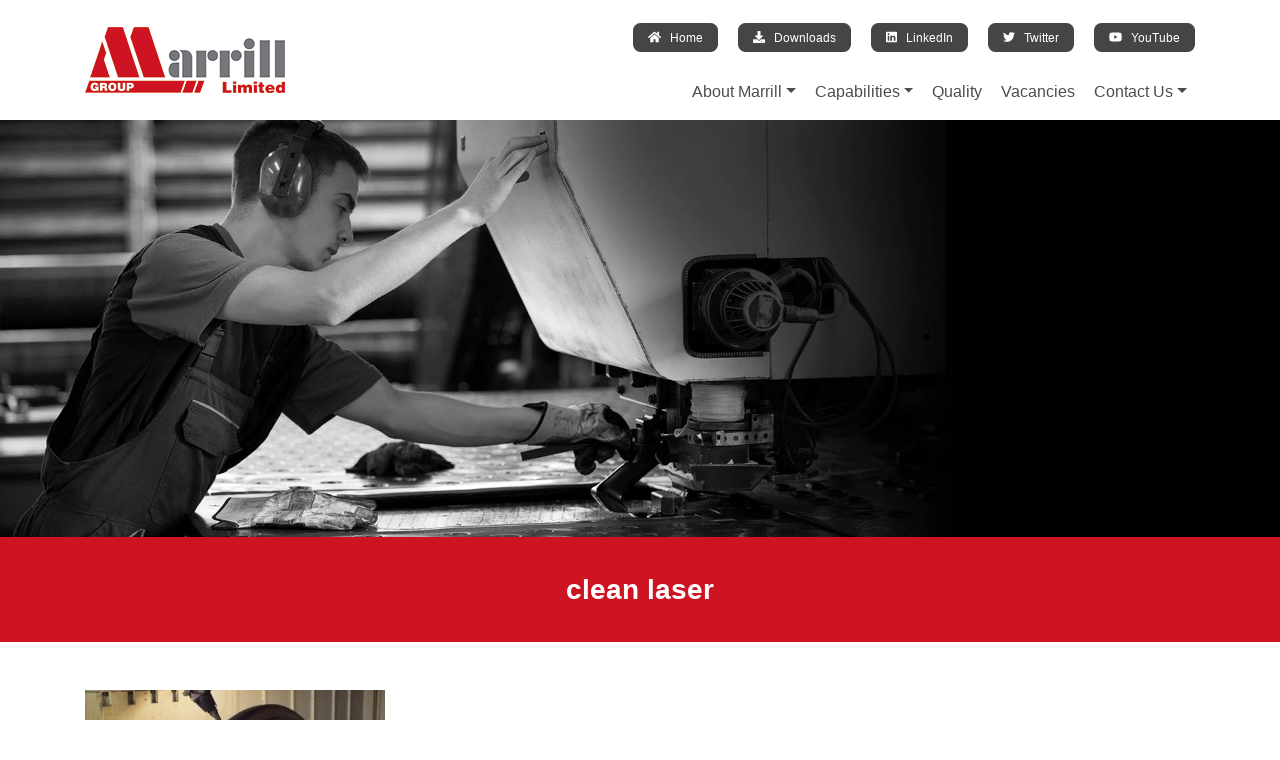

--- FILE ---
content_type: text/html; charset=UTF-8
request_url: https://marrill.co.uk/marrill-limited/clean-laser/
body_size: 9671
content:
<!DOCTYPE html>
<html lang="en-GB">
	<head>
		<meta charset="UTF-8">
		<meta name="viewport" content="width=device-width, initial-scale=1, shrink-to-fit=no">
<meta name='robots' content='index, follow, max-image-preview:large, max-snippet:-1, max-video-preview:-1' />
	<style>img:is([sizes="auto" i], [sizes^="auto," i]) { contain-intrinsic-size: 3000px 1500px }</style>
	
	<!-- This site is optimized with the Yoast SEO plugin v26.6 - https://yoast.com/wordpress/plugins/seo/ -->
	<title>clean laser - Marrill Group Limited</title>
	<link rel="canonical" href="https://marrill.co.uk/marrill-limited/clean-laser/" />
	<meta property="og:locale" content="en_GB" />
	<meta property="og:type" content="article" />
	<meta property="og:title" content="clean laser - Marrill Group Limited" />
	<meta property="og:url" content="https://marrill.co.uk/marrill-limited/clean-laser/" />
	<meta property="og:site_name" content="Marrill Group Limited" />
	<meta property="article:modified_time" content="2018-04-20T08:51:14+00:00" />
	<meta property="og:image" content="https://marrill.co.uk/marrill-limited/clean-laser" />
	<meta property="og:image:width" content="2539" />
	<meta property="og:image:height" content="1063" />
	<meta property="og:image:type" content="image/jpeg" />
	<meta name="twitter:card" content="summary_large_image" />
	<script type="application/ld+json" class="yoast-schema-graph">{"@context":"https://schema.org","@graph":[{"@type":"WebPage","@id":"https://marrill.co.uk/marrill-limited/clean-laser/","url":"https://marrill.co.uk/marrill-limited/clean-laser/","name":"clean laser - Marrill Group Limited","isPartOf":{"@id":"https://marrill.co.uk/#website"},"primaryImageOfPage":{"@id":"https://marrill.co.uk/marrill-limited/clean-laser/#primaryimage"},"image":{"@id":"https://marrill.co.uk/marrill-limited/clean-laser/#primaryimage"},"thumbnailUrl":"https://marrill.co.uk/wp-content/uploads/2018/04/clean-laser-e1523016956805.jpg","datePublished":"2018-04-06T12:01:26+00:00","dateModified":"2018-04-20T08:51:14+00:00","breadcrumb":{"@id":"https://marrill.co.uk/marrill-limited/clean-laser/#breadcrumb"},"inLanguage":"en-GB","potentialAction":[{"@type":"ReadAction","target":["https://marrill.co.uk/marrill-limited/clean-laser/"]}]},{"@type":"ImageObject","inLanguage":"en-GB","@id":"https://marrill.co.uk/marrill-limited/clean-laser/#primaryimage","url":"https://marrill.co.uk/wp-content/uploads/2018/04/clean-laser-e1523016956805.jpg","contentUrl":"https://marrill.co.uk/wp-content/uploads/2018/04/clean-laser-e1523016956805.jpg","width":2539,"height":1063},{"@type":"BreadcrumbList","@id":"https://marrill.co.uk/marrill-limited/clean-laser/#breadcrumb","itemListElement":[{"@type":"ListItem","position":1,"name":"Home","item":"https://marrill.co.uk/"},{"@type":"ListItem","position":2,"name":"Home","item":"https://marrill.co.uk/"},{"@type":"ListItem","position":3,"name":"clean laser"}]},{"@type":"WebSite","@id":"https://marrill.co.uk/#website","url":"https://marrill.co.uk/","name":"Marrill Group Limited","description":"","potentialAction":[{"@type":"SearchAction","target":{"@type":"EntryPoint","urlTemplate":"https://marrill.co.uk/?s={search_term_string}"},"query-input":{"@type":"PropertyValueSpecification","valueRequired":true,"valueName":"search_term_string"}}],"inLanguage":"en-GB"}]}</script>
	<!-- / Yoast SEO plugin. -->


<link rel='dns-prefetch' href='//maps.google.com' />
<link rel='dns-prefetch' href='//cdnjs.cloudflare.com' />
<link rel='dns-prefetch' href='//fonts.googleapis.com' />
<script type="text/javascript">
/* <![CDATA[ */
window._wpemojiSettings = {"baseUrl":"https:\/\/s.w.org\/images\/core\/emoji\/16.0.1\/72x72\/","ext":".png","svgUrl":"https:\/\/s.w.org\/images\/core\/emoji\/16.0.1\/svg\/","svgExt":".svg","source":{"concatemoji":"https:\/\/marrill.co.uk\/wp-includes\/js\/wp-emoji-release.min.js?ver=6.8.3"}};
/*! This file is auto-generated */
!function(s,n){var o,i,e;function c(e){try{var t={supportTests:e,timestamp:(new Date).valueOf()};sessionStorage.setItem(o,JSON.stringify(t))}catch(e){}}function p(e,t,n){e.clearRect(0,0,e.canvas.width,e.canvas.height),e.fillText(t,0,0);var t=new Uint32Array(e.getImageData(0,0,e.canvas.width,e.canvas.height).data),a=(e.clearRect(0,0,e.canvas.width,e.canvas.height),e.fillText(n,0,0),new Uint32Array(e.getImageData(0,0,e.canvas.width,e.canvas.height).data));return t.every(function(e,t){return e===a[t]})}function u(e,t){e.clearRect(0,0,e.canvas.width,e.canvas.height),e.fillText(t,0,0);for(var n=e.getImageData(16,16,1,1),a=0;a<n.data.length;a++)if(0!==n.data[a])return!1;return!0}function f(e,t,n,a){switch(t){case"flag":return n(e,"\ud83c\udff3\ufe0f\u200d\u26a7\ufe0f","\ud83c\udff3\ufe0f\u200b\u26a7\ufe0f")?!1:!n(e,"\ud83c\udde8\ud83c\uddf6","\ud83c\udde8\u200b\ud83c\uddf6")&&!n(e,"\ud83c\udff4\udb40\udc67\udb40\udc62\udb40\udc65\udb40\udc6e\udb40\udc67\udb40\udc7f","\ud83c\udff4\u200b\udb40\udc67\u200b\udb40\udc62\u200b\udb40\udc65\u200b\udb40\udc6e\u200b\udb40\udc67\u200b\udb40\udc7f");case"emoji":return!a(e,"\ud83e\udedf")}return!1}function g(e,t,n,a){var r="undefined"!=typeof WorkerGlobalScope&&self instanceof WorkerGlobalScope?new OffscreenCanvas(300,150):s.createElement("canvas"),o=r.getContext("2d",{willReadFrequently:!0}),i=(o.textBaseline="top",o.font="600 32px Arial",{});return e.forEach(function(e){i[e]=t(o,e,n,a)}),i}function t(e){var t=s.createElement("script");t.src=e,t.defer=!0,s.head.appendChild(t)}"undefined"!=typeof Promise&&(o="wpEmojiSettingsSupports",i=["flag","emoji"],n.supports={everything:!0,everythingExceptFlag:!0},e=new Promise(function(e){s.addEventListener("DOMContentLoaded",e,{once:!0})}),new Promise(function(t){var n=function(){try{var e=JSON.parse(sessionStorage.getItem(o));if("object"==typeof e&&"number"==typeof e.timestamp&&(new Date).valueOf()<e.timestamp+604800&&"object"==typeof e.supportTests)return e.supportTests}catch(e){}return null}();if(!n){if("undefined"!=typeof Worker&&"undefined"!=typeof OffscreenCanvas&&"undefined"!=typeof URL&&URL.createObjectURL&&"undefined"!=typeof Blob)try{var e="postMessage("+g.toString()+"("+[JSON.stringify(i),f.toString(),p.toString(),u.toString()].join(",")+"));",a=new Blob([e],{type:"text/javascript"}),r=new Worker(URL.createObjectURL(a),{name:"wpTestEmojiSupports"});return void(r.onmessage=function(e){c(n=e.data),r.terminate(),t(n)})}catch(e){}c(n=g(i,f,p,u))}t(n)}).then(function(e){for(var t in e)n.supports[t]=e[t],n.supports.everything=n.supports.everything&&n.supports[t],"flag"!==t&&(n.supports.everythingExceptFlag=n.supports.everythingExceptFlag&&n.supports[t]);n.supports.everythingExceptFlag=n.supports.everythingExceptFlag&&!n.supports.flag,n.DOMReady=!1,n.readyCallback=function(){n.DOMReady=!0}}).then(function(){return e}).then(function(){var e;n.supports.everything||(n.readyCallback(),(e=n.source||{}).concatemoji?t(e.concatemoji):e.wpemoji&&e.twemoji&&(t(e.twemoji),t(e.wpemoji)))}))}((window,document),window._wpemojiSettings);
/* ]]> */
</script>
<style id='wp-emoji-styles-inline-css' type='text/css'>

	img.wp-smiley, img.emoji {
		display: inline !important;
		border: none !important;
		box-shadow: none !important;
		height: 1em !important;
		width: 1em !important;
		margin: 0 0.07em !important;
		vertical-align: -0.1em !important;
		background: none !important;
		padding: 0 !important;
	}
</style>
<link rel='stylesheet' id='wp-block-library-css' href='https://marrill.co.uk/wp-includes/css/dist/block-library/style.min.css?ver=6.8.3' type='text/css' media='all' />
<style id='classic-theme-styles-inline-css' type='text/css'>
/*! This file is auto-generated */
.wp-block-button__link{color:#fff;background-color:#32373c;border-radius:9999px;box-shadow:none;text-decoration:none;padding:calc(.667em + 2px) calc(1.333em + 2px);font-size:1.125em}.wp-block-file__button{background:#32373c;color:#fff;text-decoration:none}
</style>
<style id='safe-svg-svg-icon-style-inline-css' type='text/css'>
.safe-svg-cover{text-align:center}.safe-svg-cover .safe-svg-inside{display:inline-block;max-width:100%}.safe-svg-cover svg{fill:currentColor;height:100%;max-height:100%;max-width:100%;width:100%}

</style>
<style id='global-styles-inline-css' type='text/css'>
:root{--wp--preset--aspect-ratio--square: 1;--wp--preset--aspect-ratio--4-3: 4/3;--wp--preset--aspect-ratio--3-4: 3/4;--wp--preset--aspect-ratio--3-2: 3/2;--wp--preset--aspect-ratio--2-3: 2/3;--wp--preset--aspect-ratio--16-9: 16/9;--wp--preset--aspect-ratio--9-16: 9/16;--wp--preset--color--black: #000000;--wp--preset--color--cyan-bluish-gray: #abb8c3;--wp--preset--color--white: #ffffff;--wp--preset--color--pale-pink: #f78da7;--wp--preset--color--vivid-red: #cf2e2e;--wp--preset--color--luminous-vivid-orange: #ff6900;--wp--preset--color--luminous-vivid-amber: #fcb900;--wp--preset--color--light-green-cyan: #7bdcb5;--wp--preset--color--vivid-green-cyan: #00d084;--wp--preset--color--pale-cyan-blue: #8ed1fc;--wp--preset--color--vivid-cyan-blue: #0693e3;--wp--preset--color--vivid-purple: #9b51e0;--wp--preset--gradient--vivid-cyan-blue-to-vivid-purple: linear-gradient(135deg,rgba(6,147,227,1) 0%,rgb(155,81,224) 100%);--wp--preset--gradient--light-green-cyan-to-vivid-green-cyan: linear-gradient(135deg,rgb(122,220,180) 0%,rgb(0,208,130) 100%);--wp--preset--gradient--luminous-vivid-amber-to-luminous-vivid-orange: linear-gradient(135deg,rgba(252,185,0,1) 0%,rgba(255,105,0,1) 100%);--wp--preset--gradient--luminous-vivid-orange-to-vivid-red: linear-gradient(135deg,rgba(255,105,0,1) 0%,rgb(207,46,46) 100%);--wp--preset--gradient--very-light-gray-to-cyan-bluish-gray: linear-gradient(135deg,rgb(238,238,238) 0%,rgb(169,184,195) 100%);--wp--preset--gradient--cool-to-warm-spectrum: linear-gradient(135deg,rgb(74,234,220) 0%,rgb(151,120,209) 20%,rgb(207,42,186) 40%,rgb(238,44,130) 60%,rgb(251,105,98) 80%,rgb(254,248,76) 100%);--wp--preset--gradient--blush-light-purple: linear-gradient(135deg,rgb(255,206,236) 0%,rgb(152,150,240) 100%);--wp--preset--gradient--blush-bordeaux: linear-gradient(135deg,rgb(254,205,165) 0%,rgb(254,45,45) 50%,rgb(107,0,62) 100%);--wp--preset--gradient--luminous-dusk: linear-gradient(135deg,rgb(255,203,112) 0%,rgb(199,81,192) 50%,rgb(65,88,208) 100%);--wp--preset--gradient--pale-ocean: linear-gradient(135deg,rgb(255,245,203) 0%,rgb(182,227,212) 50%,rgb(51,167,181) 100%);--wp--preset--gradient--electric-grass: linear-gradient(135deg,rgb(202,248,128) 0%,rgb(113,206,126) 100%);--wp--preset--gradient--midnight: linear-gradient(135deg,rgb(2,3,129) 0%,rgb(40,116,252) 100%);--wp--preset--font-size--small: 13px;--wp--preset--font-size--medium: 20px;--wp--preset--font-size--large: 36px;--wp--preset--font-size--x-large: 42px;--wp--preset--spacing--20: 0.44rem;--wp--preset--spacing--30: 0.67rem;--wp--preset--spacing--40: 1rem;--wp--preset--spacing--50: 1.5rem;--wp--preset--spacing--60: 2.25rem;--wp--preset--spacing--70: 3.38rem;--wp--preset--spacing--80: 5.06rem;--wp--preset--shadow--natural: 6px 6px 9px rgba(0, 0, 0, 0.2);--wp--preset--shadow--deep: 12px 12px 50px rgba(0, 0, 0, 0.4);--wp--preset--shadow--sharp: 6px 6px 0px rgba(0, 0, 0, 0.2);--wp--preset--shadow--outlined: 6px 6px 0px -3px rgba(255, 255, 255, 1), 6px 6px rgba(0, 0, 0, 1);--wp--preset--shadow--crisp: 6px 6px 0px rgba(0, 0, 0, 1);}:where(.is-layout-flex){gap: 0.5em;}:where(.is-layout-grid){gap: 0.5em;}body .is-layout-flex{display: flex;}.is-layout-flex{flex-wrap: wrap;align-items: center;}.is-layout-flex > :is(*, div){margin: 0;}body .is-layout-grid{display: grid;}.is-layout-grid > :is(*, div){margin: 0;}:where(.wp-block-columns.is-layout-flex){gap: 2em;}:where(.wp-block-columns.is-layout-grid){gap: 2em;}:where(.wp-block-post-template.is-layout-flex){gap: 1.25em;}:where(.wp-block-post-template.is-layout-grid){gap: 1.25em;}.has-black-color{color: var(--wp--preset--color--black) !important;}.has-cyan-bluish-gray-color{color: var(--wp--preset--color--cyan-bluish-gray) !important;}.has-white-color{color: var(--wp--preset--color--white) !important;}.has-pale-pink-color{color: var(--wp--preset--color--pale-pink) !important;}.has-vivid-red-color{color: var(--wp--preset--color--vivid-red) !important;}.has-luminous-vivid-orange-color{color: var(--wp--preset--color--luminous-vivid-orange) !important;}.has-luminous-vivid-amber-color{color: var(--wp--preset--color--luminous-vivid-amber) !important;}.has-light-green-cyan-color{color: var(--wp--preset--color--light-green-cyan) !important;}.has-vivid-green-cyan-color{color: var(--wp--preset--color--vivid-green-cyan) !important;}.has-pale-cyan-blue-color{color: var(--wp--preset--color--pale-cyan-blue) !important;}.has-vivid-cyan-blue-color{color: var(--wp--preset--color--vivid-cyan-blue) !important;}.has-vivid-purple-color{color: var(--wp--preset--color--vivid-purple) !important;}.has-black-background-color{background-color: var(--wp--preset--color--black) !important;}.has-cyan-bluish-gray-background-color{background-color: var(--wp--preset--color--cyan-bluish-gray) !important;}.has-white-background-color{background-color: var(--wp--preset--color--white) !important;}.has-pale-pink-background-color{background-color: var(--wp--preset--color--pale-pink) !important;}.has-vivid-red-background-color{background-color: var(--wp--preset--color--vivid-red) !important;}.has-luminous-vivid-orange-background-color{background-color: var(--wp--preset--color--luminous-vivid-orange) !important;}.has-luminous-vivid-amber-background-color{background-color: var(--wp--preset--color--luminous-vivid-amber) !important;}.has-light-green-cyan-background-color{background-color: var(--wp--preset--color--light-green-cyan) !important;}.has-vivid-green-cyan-background-color{background-color: var(--wp--preset--color--vivid-green-cyan) !important;}.has-pale-cyan-blue-background-color{background-color: var(--wp--preset--color--pale-cyan-blue) !important;}.has-vivid-cyan-blue-background-color{background-color: var(--wp--preset--color--vivid-cyan-blue) !important;}.has-vivid-purple-background-color{background-color: var(--wp--preset--color--vivid-purple) !important;}.has-black-border-color{border-color: var(--wp--preset--color--black) !important;}.has-cyan-bluish-gray-border-color{border-color: var(--wp--preset--color--cyan-bluish-gray) !important;}.has-white-border-color{border-color: var(--wp--preset--color--white) !important;}.has-pale-pink-border-color{border-color: var(--wp--preset--color--pale-pink) !important;}.has-vivid-red-border-color{border-color: var(--wp--preset--color--vivid-red) !important;}.has-luminous-vivid-orange-border-color{border-color: var(--wp--preset--color--luminous-vivid-orange) !important;}.has-luminous-vivid-amber-border-color{border-color: var(--wp--preset--color--luminous-vivid-amber) !important;}.has-light-green-cyan-border-color{border-color: var(--wp--preset--color--light-green-cyan) !important;}.has-vivid-green-cyan-border-color{border-color: var(--wp--preset--color--vivid-green-cyan) !important;}.has-pale-cyan-blue-border-color{border-color: var(--wp--preset--color--pale-cyan-blue) !important;}.has-vivid-cyan-blue-border-color{border-color: var(--wp--preset--color--vivid-cyan-blue) !important;}.has-vivid-purple-border-color{border-color: var(--wp--preset--color--vivid-purple) !important;}.has-vivid-cyan-blue-to-vivid-purple-gradient-background{background: var(--wp--preset--gradient--vivid-cyan-blue-to-vivid-purple) !important;}.has-light-green-cyan-to-vivid-green-cyan-gradient-background{background: var(--wp--preset--gradient--light-green-cyan-to-vivid-green-cyan) !important;}.has-luminous-vivid-amber-to-luminous-vivid-orange-gradient-background{background: var(--wp--preset--gradient--luminous-vivid-amber-to-luminous-vivid-orange) !important;}.has-luminous-vivid-orange-to-vivid-red-gradient-background{background: var(--wp--preset--gradient--luminous-vivid-orange-to-vivid-red) !important;}.has-very-light-gray-to-cyan-bluish-gray-gradient-background{background: var(--wp--preset--gradient--very-light-gray-to-cyan-bluish-gray) !important;}.has-cool-to-warm-spectrum-gradient-background{background: var(--wp--preset--gradient--cool-to-warm-spectrum) !important;}.has-blush-light-purple-gradient-background{background: var(--wp--preset--gradient--blush-light-purple) !important;}.has-blush-bordeaux-gradient-background{background: var(--wp--preset--gradient--blush-bordeaux) !important;}.has-luminous-dusk-gradient-background{background: var(--wp--preset--gradient--luminous-dusk) !important;}.has-pale-ocean-gradient-background{background: var(--wp--preset--gradient--pale-ocean) !important;}.has-electric-grass-gradient-background{background: var(--wp--preset--gradient--electric-grass) !important;}.has-midnight-gradient-background{background: var(--wp--preset--gradient--midnight) !important;}.has-small-font-size{font-size: var(--wp--preset--font-size--small) !important;}.has-medium-font-size{font-size: var(--wp--preset--font-size--medium) !important;}.has-large-font-size{font-size: var(--wp--preset--font-size--large) !important;}.has-x-large-font-size{font-size: var(--wp--preset--font-size--x-large) !important;}
:where(.wp-block-post-template.is-layout-flex){gap: 1.25em;}:where(.wp-block-post-template.is-layout-grid){gap: 1.25em;}
:where(.wp-block-columns.is-layout-flex){gap: 2em;}:where(.wp-block-columns.is-layout-grid){gap: 2em;}
:root :where(.wp-block-pullquote){font-size: 1.5em;line-height: 1.6;}
</style>
<link rel='stylesheet' id='contact-form-7-css' href='https://marrill.co.uk/wp-content/plugins/contact-form-7/includes/css/styles.css?ver=5.9.8' type='text/css' media='all' />
<style id='contact-form-7-inline-css' type='text/css'>
.wpcf7 .wpcf7-recaptcha iframe {margin-bottom: 0;}.wpcf7 .wpcf7-recaptcha[data-align="center"] > div {margin: 0 auto;}.wpcf7 .wpcf7-recaptcha[data-align="right"] > div {margin: 0 0 0 auto;}
</style>
<link rel='stylesheet' id='wp-gmap-embed-front-css-css' href='https://marrill.co.uk/wp-content/plugins/gmap-embed/public/assets/css/front_custom_style.css?ver=1737541064' type='text/css' media='all' />
<link rel='stylesheet' id='wpos-slick-style-css' href='https://marrill.co.uk/wp-content/plugins/wp-slick-slider-and-image-carousel/assets/css/slick.css?ver=3.7.8' type='text/css' media='all' />
<link rel='stylesheet' id='wpsisac-public-style-css' href='https://marrill.co.uk/wp-content/plugins/wp-slick-slider-and-image-carousel/assets/css/wpsisac-public.css?ver=3.7.8' type='text/css' media='all' />
<link rel='stylesheet' id='font-poppins-css' href='https://fonts.googleapis.com/css?family=Poppins%3A300%2C400%2C500%2C700%2C900&#038;ver=6.8.3' type='text/css' media='all' />
<link rel='stylesheet' id='bootstrap-css' href='https://cdnjs.cloudflare.com/ajax/libs/twitter-bootstrap/4.6.2/css/bootstrap.min.css?ver=6.8.3' type='text/css' media='all' />
<link rel='stylesheet' id='slick-css' href='https://cdnjs.cloudflare.com/ajax/libs/slick-carousel/1.9.0/slick.min.css?ver=6.8.3' type='text/css' media='all' />
<link rel='stylesheet' id='slick-theme-css' href='https://cdnjs.cloudflare.com/ajax/libs/slick-carousel/1.9.0/slick-theme.min.css?ver=6.8.3' type='text/css' media='all' />
<link rel='stylesheet' id='marrill-css' href='https://marrill.co.uk/wp-content/themes/renaissance-child/style.css?ver=1720433897' type='text/css' media='all' />
<script src="https://cdnjs.cloudflare.com/ajax/libs/jquery/3.7.1/jquery.min.js" integrity="sha384-1H217gwSVyLSIfaLxHbE7dRb3v4mYCKbpQvzx0cegeju1MVsGrX5xXxAvs/HgeFs" crossorigin="anonymous"></script>
<script type="text/javascript" src="https://maps.google.com/maps/api/js?key=AIzaSyDqJjm2BXl8I0M9XK0KAk2XxP4_FvwhQ8A&amp;libraries=places&amp;language=en-GB&amp;region=GB&amp;callback=Function.prototype&amp;ver=6.8.3" id="wp-gmap-api-js"></script>
<script type="text/javascript" id="wp-gmap-api-js-after">
/* <![CDATA[ */
/* <![CDATA[ */

var wgm_status = {"l_api":"where-required","p_api":"","i_p":true,"d_f_s_c":"","d_s_v":"","d_z_c":"","d_p_c":"","d_m_t_c":"","d_m_w_z":"","d_m_d":"","d_m_d_c_z":"","e_d_f_a_c":""};
/* ]]]]><![CDATA[> */
/* ]]> */
</script>
<script type="text/javascript" src="https://cdnjs.cloudflare.com/ajax/libs/twitter-bootstrap/4.6.2/js/bootstrap.bundle.min.js?ver=6.8.3" id="bootstrap-js"></script>
<script type="text/javascript" src="https://cdnjs.cloudflare.com/ajax/libs/slick-carousel/1.9.0/slick.min.js?ver=6.8.3" id="slick-js"></script>
<link rel="https://api.w.org/" href="https://marrill.co.uk/wp-json/" /><link rel="alternate" title="JSON" type="application/json" href="https://marrill.co.uk/wp-json/wp/v2/media/1464" /><link rel="EditURI" type="application/rsd+xml" title="RSD" href="https://marrill.co.uk/xmlrpc.php?rsd" />
<link rel='shortlink' href='https://marrill.co.uk/?p=1464' />
<link rel="alternate" title="oEmbed (JSON)" type="application/json+oembed" href="https://marrill.co.uk/wp-json/oembed/1.0/embed?url=https%3A%2F%2Fmarrill.co.uk%2Fmarrill-limited%2Fclean-laser%2F" />
<link rel="alternate" title="oEmbed (XML)" type="text/xml+oembed" href="https://marrill.co.uk/wp-json/oembed/1.0/embed?url=https%3A%2F%2Fmarrill.co.uk%2Fmarrill-limited%2Fclean-laser%2F&#038;format=xml" />
<meta name="generator" content="Powered by Slider Revolution 6.6.20 - responsive, Mobile-Friendly Slider Plugin for WordPress with comfortable drag and drop interface." />
<link rel="icon" href="https://marrill.co.uk/wp-content/uploads/2018/02/cropped-marrill-favicon-32x32.png" sizes="32x32" />
<link rel="icon" href="https://marrill.co.uk/wp-content/uploads/2018/02/cropped-marrill-favicon-192x192.png" sizes="192x192" />
<link rel="apple-touch-icon" href="https://marrill.co.uk/wp-content/uploads/2018/02/cropped-marrill-favicon-180x180.png" />
<meta name="msapplication-TileImage" content="https://marrill.co.uk/wp-content/uploads/2018/02/cropped-marrill-favicon-270x270.png" />
<script>function setREVStartSize(e){
			//window.requestAnimationFrame(function() {
				window.RSIW = window.RSIW===undefined ? window.innerWidth : window.RSIW;
				window.RSIH = window.RSIH===undefined ? window.innerHeight : window.RSIH;
				try {
					var pw = document.getElementById(e.c).parentNode.offsetWidth,
						newh;
					pw = pw===0 || isNaN(pw) || (e.l=="fullwidth" || e.layout=="fullwidth") ? window.RSIW : pw;
					e.tabw = e.tabw===undefined ? 0 : parseInt(e.tabw);
					e.thumbw = e.thumbw===undefined ? 0 : parseInt(e.thumbw);
					e.tabh = e.tabh===undefined ? 0 : parseInt(e.tabh);
					e.thumbh = e.thumbh===undefined ? 0 : parseInt(e.thumbh);
					e.tabhide = e.tabhide===undefined ? 0 : parseInt(e.tabhide);
					e.thumbhide = e.thumbhide===undefined ? 0 : parseInt(e.thumbhide);
					e.mh = e.mh===undefined || e.mh=="" || e.mh==="auto" ? 0 : parseInt(e.mh,0);
					if(e.layout==="fullscreen" || e.l==="fullscreen")
						newh = Math.max(e.mh,window.RSIH);
					else{
						e.gw = Array.isArray(e.gw) ? e.gw : [e.gw];
						for (var i in e.rl) if (e.gw[i]===undefined || e.gw[i]===0) e.gw[i] = e.gw[i-1];
						e.gh = e.el===undefined || e.el==="" || (Array.isArray(e.el) && e.el.length==0)? e.gh : e.el;
						e.gh = Array.isArray(e.gh) ? e.gh : [e.gh];
						for (var i in e.rl) if (e.gh[i]===undefined || e.gh[i]===0) e.gh[i] = e.gh[i-1];
											
						var nl = new Array(e.rl.length),
							ix = 0,
							sl;
						e.tabw = e.tabhide>=pw ? 0 : e.tabw;
						e.thumbw = e.thumbhide>=pw ? 0 : e.thumbw;
						e.tabh = e.tabhide>=pw ? 0 : e.tabh;
						e.thumbh = e.thumbhide>=pw ? 0 : e.thumbh;
						for (var i in e.rl) nl[i] = e.rl[i]<window.RSIW ? 0 : e.rl[i];
						sl = nl[0];
						for (var i in nl) if (sl>nl[i] && nl[i]>0) { sl = nl[i]; ix=i;}
						var m = pw>(e.gw[ix]+e.tabw+e.thumbw) ? 1 : (pw-(e.tabw+e.thumbw)) / (e.gw[ix]);
						newh =  (e.gh[ix] * m) + (e.tabh + e.thumbh);
					}
					var el = document.getElementById(e.c);
					if (el!==null && el) el.style.height = newh+"px";
					el = document.getElementById(e.c+"_wrapper");
					if (el!==null && el) {
						el.style.height = newh+"px";
						el.style.display = "block";
					}
				} catch(e){
					console.log("Failure at Presize of Slider:" + e)
				}
			//});
		  };</script>
		<style type="text/css" id="wp-custom-css">
			.wpsisac-image-slide {
	height: 500px;
	width: 100%;
}

.wpsisac-image-slide img {
	height: 500px;
	object-fit: cover !important;
	width: 100%;
}

hr {
	background: #CE1322;
	border: 0;
	height: 1px;
	margin: 50px 0 !important;
}

.af-field {
	border: 0 !important;
}

label {
	margin-left: 4px;
}

#contactform input[type=text],
#contactform textarea {
	border: 0;
	border-bottom: 1px solid #000;
}

#contactform input[type=text]:active,
#contactform input[type=text]:focus,
#contactform textarea:active,
#contactform textarea:focus {
	outline: none;
}

.af-submit {
	text-align: center;
}		</style>
				<!-- Google Analytics -->
		<script async src="https://www.googletagmanager.com/gtag/js?id=UA-114793910-1"></script>
		<script>
			window.dataLayer = window.dataLayer || [];
			function gtag(){dataLayer.push(arguments);}
			gtag('js', new Date());
			gtag('config', 'UA-114793910-1');
		</script>
		<!-- END Google Analytics -->
	</head>
	<body class="attachment wp-singular attachment-template-default attachmentid-1464 attachment-jpeg wp-theme-renaissance-base wp-child-theme-renaissance-child">
		<header>
			<nav class="navbar navbar-expand-lg navbar-light">
				<div class="container">
					<a class="navbar-brand" href="https://marrill.co.uk" aria-label="Marrill Group Limited">
						<img src="https://marrill.co.uk/wp-content/uploads/2023/02/marrill-group-logo-200x66-1.png" alt="" />
					</a>
					<button class="navbar-toggler" type="button" data-toggle="collapse" data-target="#navbarCollapse" aria-controls="navbarCollapse" aria-expanded="false" aria-label="Toggle navigation">
						<span class="navbar-toggler-icon"></span>
					</button>
					<div class="collapse navbar-collapse flex-column" id="navbarCollapse">
						<ul id="navigation-buttons" class="navbar-nav ml-auto mt-3 mb-4 d-none d-lg-flex">
							<li class="nav-item">
								<a href="https://marrill.co.uk">
									<i class="fas fa-home"></i> &nbsp; Home
								</a>
							</li>
							<li class="nav-item">
								<a href="https://marrill.co.uk/downloads">
									<i class="fas fa-download"></i> &nbsp; Downloads
								</a>
							</li>
							<li class="nav-item">
								<a href="https://uk.linkedin.com/company/marrill-limited" target="_blank">
									<i class="fab fa-linkedin"></i> &nbsp; LinkedIn
								</a>
							</li>
							<li class="nav-item">
								<a href="https://twitter.com/marrilllimited" target="_blank">
									<i class="fab fa-twitter"></i> &nbsp; Twitter
								</a>
							</li>
							<li class="nav-item">
								<a href="https://www.youtube.com/channel/UCKYL5Tm_QwscNGaSi_Hssyw" target="_blank">
									<i class="fab fa-youtube"></i> &nbsp; YouTube
								</a>
							</li>
						</ul>
<ul id="menu-primary" class="navbar-nav ml-auto"><li itemscope="itemscope" itemtype="https://www.schema.org/SiteNavigationElement" id="menu-item-752" class="menu-item menu-item-type-post_type menu-item-object-page menu-item-has-children dropdown menu-item-752 nav-item"><a title="About Marrill" href="#" data-toggle="dropdown" aria-haspopup="true" aria-expanded="false" class="dropdown-toggle nav-link" id="menu-item-dropdown-752">About Marrill</a>
<ul class="dropdown-menu" aria-labelledby="menu-item-dropdown-752" role="menu">
	<li itemscope="itemscope" itemtype="https://www.schema.org/SiteNavigationElement" id="menu-item-2217" class="menu-item menu-item-type-post_type menu-item-object-page menu-item-2217 nav-item"><a title="Latest News" href="https://marrill.co.uk/about-marrill/news/" class="dropdown-item">Latest News</a></li>
	<li itemscope="itemscope" itemtype="https://www.schema.org/SiteNavigationElement" id="menu-item-2218" class="menu-item menu-item-type-custom menu-item-object-custom menu-item-2218 nav-item"><div class="dropdown-divider" title="Divider" class="dropdown-item dropdown-divider">Divider</div></li>
	<li itemscope="itemscope" itemtype="https://www.schema.org/SiteNavigationElement" id="menu-item-2020" class="menu-item menu-item-type-custom menu-item-object-custom menu-item-2020 nav-item"><span class="dropdown-header h6" title="Our Locations" class="dropdown-item dropdown-header">Our Locations</span></li>
	<li itemscope="itemscope" itemtype="https://www.schema.org/SiteNavigationElement" id="menu-item-2025" class="menu-item menu-item-type-post_type menu-item-object-page menu-item-2025 nav-item"><a title="Coventry" href="https://marrill.co.uk/about-marrill/coventry/" class="dropdown-item">Coventry</a></li>
	<li itemscope="itemscope" itemtype="https://www.schema.org/SiteNavigationElement" id="menu-item-2021" class="menu-item menu-item-type-post_type menu-item-object-page menu-item-2021 nav-item"><a title="Powys" href="https://marrill.co.uk/about-marrill/powys/" class="dropdown-item">Powys</a></li>
	<li itemscope="itemscope" itemtype="https://www.schema.org/SiteNavigationElement" id="menu-item-2029" class="menu-item menu-item-type-post_type menu-item-object-page menu-item-2029 nav-item"><a title="Gateshead" href="https://marrill.co.uk/about-marrill/gateshead/" class="dropdown-item">Gateshead</a></li>
	<li itemscope="itemscope" itemtype="https://www.schema.org/SiteNavigationElement" id="menu-item-2022" class="menu-item menu-item-type-custom menu-item-object-custom menu-item-2022 nav-item"><div class="dropdown-divider" title="Divider" class="dropdown-item dropdown-divider">Divider</div></li>
	<li itemscope="itemscope" itemtype="https://www.schema.org/SiteNavigationElement" id="menu-item-1927" class="menu-item menu-item-type-custom menu-item-object-custom menu-item-1927 nav-item"><a title="Location Map" href="/#ourlocations" class="dropdown-item">Location Map</a></li>
</ul>
</li>
<li itemscope="itemscope" itemtype="https://www.schema.org/SiteNavigationElement" id="menu-item-724" class="menu-item menu-item-type-post_type_archive menu-item-object-capabilities menu-item-has-children dropdown menu-item-724 nav-item"><a title="Capabilities" href="#" data-toggle="dropdown" aria-haspopup="true" aria-expanded="false" class="dropdown-toggle nav-link" id="menu-item-dropdown-724">Capabilities</a>
<ul class="dropdown-menu" aria-labelledby="menu-item-dropdown-724" role="menu">
	<li itemscope="itemscope" itemtype="https://www.schema.org/SiteNavigationElement" id="menu-item-726" class="menu-item menu-item-type-post_type menu-item-object-capabilities menu-item-726 nav-item"><a title="Metal Pressing and Stamping" href="https://marrill.co.uk/capabilities/pressing-and-stamping/" class="dropdown-item">Metal Pressing and Stamping</a></li>
	<li itemscope="itemscope" itemtype="https://www.schema.org/SiteNavigationElement" id="menu-item-732" class="menu-item menu-item-type-post_type menu-item-object-capabilities menu-item-732 nav-item"><a title="Design and Simulation" href="https://marrill.co.uk/capabilities/design-and-simulation/" class="dropdown-item">Design and Simulation</a></li>
	<li itemscope="itemscope" itemtype="https://www.schema.org/SiteNavigationElement" id="menu-item-731" class="menu-item menu-item-type-post_type menu-item-object-capabilities menu-item-731 nav-item"><a title="Machining" href="https://marrill.co.uk/capabilities/machining/" class="dropdown-item">Machining</a></li>
	<li itemscope="itemscope" itemtype="https://www.schema.org/SiteNavigationElement" id="menu-item-1944" class="menu-item menu-item-type-post_type menu-item-object-capabilities menu-item-1944 nav-item"><a title="Laser Cutting" href="https://marrill.co.uk/capabilities/laser-cutting/" class="dropdown-item">Laser Cutting</a></li>
	<li itemscope="itemscope" itemtype="https://www.schema.org/SiteNavigationElement" id="menu-item-1945" class="menu-item menu-item-type-post_type menu-item-object-capabilities menu-item-1945 nav-item"><a title="Metal Assemblies" href="https://marrill.co.uk/capabilities/metal-assemblies/" class="dropdown-item">Metal Assemblies</a></li>
	<li itemscope="itemscope" itemtype="https://www.schema.org/SiteNavigationElement" id="menu-item-727" class="menu-item menu-item-type-post_type menu-item-object-capabilities menu-item-727 nav-item"><a title="Toolmaking &#038; Die Maintenance" href="https://marrill.co.uk/capabilities/toolmaking-and-die-maintenance/" class="dropdown-item">Toolmaking &#038; Die Maintenance</a></li>
	<li itemscope="itemscope" itemtype="https://www.schema.org/SiteNavigationElement" id="menu-item-2202" class="menu-item menu-item-type-post_type menu-item-object-capabilities menu-item-2202 nav-item"><a title="E-Coating Line" href="https://marrill.co.uk/capabilities/e-coating-line/" class="dropdown-item">E-Coating Line</a></li>
</ul>
</li>
<li itemscope="itemscope" itemtype="https://www.schema.org/SiteNavigationElement" id="menu-item-742" class="menu-item menu-item-type-post_type menu-item-object-page menu-item-742 nav-item"><a title="Quality" href="https://marrill.co.uk/quality/" class="nav-link">Quality</a></li>
<li itemscope="itemscope" itemtype="https://www.schema.org/SiteNavigationElement" id="menu-item-2250" class="menu-item menu-item-type-post_type menu-item-object-page menu-item-2250 nav-item"><a title="Vacancies" href="https://marrill.co.uk/vacancies/" class="nav-link">Vacancies</a></li>
<li itemscope="itemscope" itemtype="https://www.schema.org/SiteNavigationElement" id="menu-item-530" class="menu-item menu-item-type-post_type menu-item-object-page menu-item-has-children dropdown menu-item-530 nav-item"><a title="Contact Us" href="#" data-toggle="dropdown" aria-haspopup="true" aria-expanded="false" class="dropdown-toggle nav-link" id="menu-item-dropdown-530">Contact Us</a>
<ul class="dropdown-menu" aria-labelledby="menu-item-dropdown-530" role="menu">
	<li itemscope="itemscope" itemtype="https://www.schema.org/SiteNavigationElement" id="menu-item-1888" class="menu-item menu-item-type-post_type menu-item-object-page menu-item-1888 nav-item"><a title="Contact Us" href="https://marrill.co.uk/contact-us/" class="dropdown-item">Contact Us</a></li>
	<li itemscope="itemscope" itemtype="https://www.schema.org/SiteNavigationElement" id="menu-item-1889" class="menu-item menu-item-type-custom menu-item-object-custom menu-item-1889 nav-item"><div class="dropdown-divider" title="Divider" class="dropdown-item dropdown-divider">Divider</div></li>
	<li itemscope="itemscope" itemtype="https://www.schema.org/SiteNavigationElement" id="menu-item-1392" class="menu-item menu-item-type-post_type menu-item-object-page menu-item-1392 nav-item"><a title="Coventry" href="https://marrill.co.uk/contact-us/coventry/" class="dropdown-item">Coventry</a></li>
	<li itemscope="itemscope" itemtype="https://www.schema.org/SiteNavigationElement" id="menu-item-2180" class="menu-item menu-item-type-post_type menu-item-object-page menu-item-2180 nav-item"><a title="Powys" href="https://marrill.co.uk/contact-us/powys/" class="dropdown-item">Powys</a></li>
	<li itemscope="itemscope" itemtype="https://www.schema.org/SiteNavigationElement" id="menu-item-1393" class="menu-item menu-item-type-post_type menu-item-object-page menu-item-1393 nav-item"><a title="Gateshead" href="https://marrill.co.uk/contact-us/gateshead/" class="dropdown-item">Gateshead</a></li>
</ul>
</li>
</ul>					</div>
				</div>
			</nav>
		</header>
		<div class="banner-image banner-image-default">
			<img src="https://marrill.co.uk/wp-content/uploads/2018/02/Marril-Main-Header-image-3.jpg" alt="" />
		</div>
		<div class="banner-title">
			<div class="container">
				<h2>clean laser</h2>
			</div>
		</div>
		<div class="container my-5">
<p class="attachment"><a href="https://marrill.co.uk/wp-content/uploads/2018/04/clean-laser-e1523016956805.jpg" data-rel="lightbox-image-0" data-rl_title="clean laser" data-rl_caption="" title="clean laser"><img decoding="async" width="300" height="126" src="https://marrill.co.uk/wp-content/uploads/2018/04/clean-laser-e1523016956805-300x126.jpg" class="attachment-medium size-medium" alt="" srcset="https://marrill.co.uk/wp-content/uploads/2018/04/clean-laser-e1523016956805-300x126.jpg 300w, https://marrill.co.uk/wp-content/uploads/2018/04/clean-laser-e1523016956805-768x322.jpg 768w, https://marrill.co.uk/wp-content/uploads/2018/04/clean-laser-e1523016956805-1024x429.jpg 1024w" sizes="(max-width: 300px) 100vw, 300px" /></a></p>
		</div>
		<div class="clients d-none d-md-block">
			<div class="container">
<img width="300" height="150" src="https://marrill.co.uk/wp-content/uploads/2018/02/jcb.png" class="attachment-small size-small wp-post-image" alt="" decoding="async" loading="lazy" />
<img width="300" height="150" src="https://marrill.co.uk/wp-content/uploads/2018/02/jaguar-1.png" class="attachment-small size-small wp-post-image" alt="" decoding="async" loading="lazy" />
<img width="300" height="150" src="https://marrill.co.uk/wp-content/uploads/2018/02/landrover.png" class="attachment-small size-small wp-post-image" alt="" decoding="async" loading="lazy" />
<img width="300" height="150" src="https://marrill.co.uk/wp-content/uploads/2023/02/Caterpillar.png" class="attachment-small size-small wp-post-image" alt="" decoding="async" loading="lazy" />
<img width="300" height="150" src="https://marrill.co.uk/wp-content/uploads/2018/04/unipres.png" class="attachment-small size-small wp-post-image" alt="" decoding="async" loading="lazy" />
<img width="300" height="150" src="https://marrill.co.uk/wp-content/uploads/2018/02/nissan.png" class="attachment-small size-small wp-post-image" alt="" decoding="async" loading="lazy" />
<img width="300" height="150" src="https://marrill.co.uk/wp-content/uploads/2023/02/london_ev_company.png" class="attachment-small size-small wp-post-image" alt="" decoding="async" loading="lazy" />
<img width="300" height="150" src="https://marrill.co.uk/wp-content/uploads/2023/03/colemanmilne.png" class="attachment-small size-small wp-post-image" alt="" decoding="async" loading="lazy" />
<img width="300" height="150" src="https://marrill.co.uk/wp-content/uploads/2023/03/bmw.png" class="attachment-small size-small wp-post-image" alt="" decoding="async" loading="lazy" />
<img width="300" height="150" src="https://marrill.co.uk/wp-content/uploads/2023/02/paccar.png" class="attachment-small size-small wp-post-image" alt="" decoding="async" loading="lazy" />
			</div>
		</div>
		<script>
			$('.clients .container').slick({
				arrows: false,
				slidesToShow: 5,
				slidesToScroll: 1,
				autoplay: true,
				autoplaySpeed: 2000,
				infinite: true,
				variableWidth: true,
				pauseOnHover: false
			});
		</script>
		<div class="container-fluid company-container">
			<div class="container">
				<div class="row my-5">
					<div class="col-md">
						<p class="my-4 my-md-0 location-container">
							<img class="location-logo" src="https://marrill.co.uk/wp-content/uploads/2023/04/marrill-limited-logo-200x66-1.png" alt="" />
							<span class="location-name">Head Office</span>
							<span class="location-address">Waterman Road<br />
Coventry<br />
West Midlands<br />
CV6 5TP</span>
							<span class="location-phone"><span style="color: #CE1322;">Tel:</span> +44 (0)2476 689 221</span>
						</p>
					</div>
					<div class="col-md">
						<p class="my-4 my-md-0 location-container">
							<img class="location-logo" src="https://marrill.co.uk/wp-content/uploads/2023/04/marrill-powys-logo-200x66-1.png" alt="" />
							<span class="location-name">Marrill (Powys) Limited</span>
							<span class="location-address">Ffordd-y-Cain<br />
Llanfyllin<br />
Powys<br />
SY22 5DH</span>
							<span class="location-phone"><span style="color: #CE1322;">Tel:</span> +44 (0)1691 648 561</span>
						</p>
					</div>
					<div class="col-md">
						<p class="my-4 my-md-0 location-container">
							<img class="location-logo" src="https://marrill.co.uk/wp-content/uploads/2023/04/marrill-limited-logo-200x66-1.png" alt="" />
							<span class="location-name">Pressings Division</span>
							<span class="location-address">Neilson Road<br />
Gateshead<br />
Tyne & Wear<br />
NE10 0EW</span>
							<span class="location-phone"><span style="color: #CE1322;">Tel:</span> +44 (0)191 478 6565</span>
						</p>
					</div>
				</div>
			</div>
		</div>
		<footer>
			<div class="container">
				<div class="row">
					<div class="col-lg-7 d-flex d-lg-block align-items-center flex-column text-center text-lg-left">
<div class="d-flex align-items-center h-100 pb-4 pb-lg-0"><ul id="menu-footer" class="menu"><li id="menu-item-1851" class="menu-item menu-item-type-post_type menu-item-object-page menu-item-home menu-item-1851"><a href="https://marrill.co.uk/">Home</a></li>
<li id="menu-item-2219" class="menu-item menu-item-type-post_type menu-item-object-page menu-item-2219"><a href="https://marrill.co.uk/about-marrill/news/">Latest News</a></li>
<li id="menu-item-2077" class="menu-item menu-item-type-custom menu-item-object-custom menu-item-2077"><a href="/downloads/">Downloads</a></li>
<li id="menu-item-784" class="menu-item menu-item-type-post_type_archive menu-item-object-capabilities menu-item-784"><a href="https://marrill.co.uk/capabilities/">Capabilities</a></li>
<li id="menu-item-636" class="menu-item menu-item-type-post_type menu-item-object-page menu-item-636"><a href="https://marrill.co.uk/quality/">Quality</a></li>
<li id="menu-item-2249" class="menu-item menu-item-type-post_type menu-item-object-page menu-item-2249"><a href="https://marrill.co.uk/vacancies/">Vacancies</a></li>
<li id="menu-item-640" class="menu-item menu-item-type-post_type menu-item-object-page menu-item-640"><a href="https://marrill.co.uk/contact-us/">Contact Us</a></li>
<li id="menu-item-597" class="menu-item menu-item-type-post_type menu-item-object-page menu-item-privacy-policy menu-item-597"><a rel="privacy-policy" href="https://marrill.co.uk/privacy-policy/">Privacy Policy</a></li>
<li id="menu-item-598" class="menu-item menu-item-type-post_type menu-item-object-page menu-item-598"><a href="https://marrill.co.uk/terms-conditions/">Terms and Conditions</a></li>
</ul></div>					</div>
					<div class="col-lg-5 text-center text-lg-right bsi-logos">
						<a href="https://www.bsigroup.com/en-GB/products-and-services/assessment-and-certification/validation-and-verification/client-directory-profile/MARRIL-0047428698-001" target="_blank"><img src="https://marrill.co.uk/wp-content/themes/renaissance-child/img/iatf-16949-certified.svg" alt="IATF 16949 Certified" /></a>
						<a href="https://www.bsigroup.com/en-GB/products-and-services/assessment-and-certification/validation-and-verification/client-directory-profile/MARRIL-0047864372-000" target="_blank"><img src="https://marrill.co.uk/wp-content/themes/renaissance-child/img/iso-14001-certified.svg" alt="ISO 14001 Certified" /></a>
					</div>
				</div>
			</div>
		</footer>
		<script>
			$(function() {
				const $dropdown = $(".dropdown");
				const $dropdownToggle = $(".dropdown-toggle");
				const $dropdownMenu = $(".dropdown-menu");
				$(window).on("load resize", function() {
					if (this.matchMedia("(min-width: 992px)").matches) {
						$dropdown.hover(
							function() {
								const $this = $(this);
								$this.addClass("show");
								$this.find($dropdownToggle).attr("aria-expanded", "true");
								$this.find($dropdownMenu).addClass("show");
							},
							function() {
								const $this = $(this);
								$this.removeClass("show");
								$this.find($dropdownToggle).attr("aria-expanded", "false");
								$this.find($dropdownMenu).removeClass("show");
							}
						);
					} else {
						$dropdown.off("mouseenter mouseleave");
					}
				});
			});
		</script>

		<script>
			window.RS_MODULES = window.RS_MODULES || {};
			window.RS_MODULES.modules = window.RS_MODULES.modules || {};
			window.RS_MODULES.waiting = window.RS_MODULES.waiting || [];
			window.RS_MODULES.defered = true;
			window.RS_MODULES.moduleWaiting = window.RS_MODULES.moduleWaiting || {};
			window.RS_MODULES.type = 'compiled';
		</script>
		<script type="speculationrules">
{"prefetch":[{"source":"document","where":{"and":[{"href_matches":"\/*"},{"not":{"href_matches":["\/wp-*.php","\/wp-admin\/*","\/wp-content\/uploads\/*","\/wp-content\/*","\/wp-content\/plugins\/*","\/wp-content\/themes\/renaissance-child\/*","\/wp-content\/themes\/renaissance-base\/*","\/*\\?(.+)"]}},{"not":{"selector_matches":"a[rel~=\"nofollow\"]"}},{"not":{"selector_matches":".no-prefetch, .no-prefetch a"}}]},"eagerness":"conservative"}]}
</script>
<link rel='stylesheet' id='rs-plugin-settings-css' href='https://marrill.co.uk/wp-content/plugins/revslider/public/assets/css/rs6.css?ver=6.6.20' type='text/css' media='all' />
<style id='rs-plugin-settings-inline-css' type='text/css'>
#rs-demo-id {}
</style>
<script type="text/javascript" src="https://marrill.co.uk/wp-includes/js/dist/hooks.min.js?ver=4d63a3d491d11ffd8ac6" id="wp-hooks-js"></script>
<script type="text/javascript" src="https://marrill.co.uk/wp-includes/js/dist/i18n.min.js?ver=5e580eb46a90c2b997e6" id="wp-i18n-js"></script>
<script type="text/javascript" id="wp-i18n-js-after">
/* <![CDATA[ */
wp.i18n.setLocaleData( { 'text direction\u0004ltr': [ 'ltr' ] } );
/* ]]> */
</script>
<script type="text/javascript" src="https://marrill.co.uk/wp-content/plugins/contact-form-7/includes/swv/js/index.js?ver=5.9.8" id="swv-js"></script>
<script type="text/javascript" id="contact-form-7-js-extra">
/* <![CDATA[ */
var wpcf7 = {"api":{"root":"https:\/\/marrill.co.uk\/wp-json\/","namespace":"contact-form-7\/v1"}};
/* ]]> */
</script>
<script type="text/javascript" src="https://marrill.co.uk/wp-content/plugins/contact-form-7/includes/js/index.js?ver=5.9.8" id="contact-form-7-js"></script>
<script type="text/javascript" src="https://marrill.co.uk/wp-content/plugins/revslider/public/assets/js/rbtools.min.js?ver=6.6.20" defer async id="tp-tools-js"></script>
<script type="text/javascript" src="https://marrill.co.uk/wp-content/plugins/revslider/public/assets/js/rs6.min.js?ver=6.6.20" defer async id="revmin-js"></script>
<script type="text/javascript" src="https://marrill.co.uk/wp-content/themes/renaissance-child/font-awesome/js/all.min.js?ver=5.15.1" id="fontawesome-all-js"></script>
	</body>
</html>

--- FILE ---
content_type: text/css
request_url: https://marrill.co.uk/wp-content/themes/renaissance-child/style.css?ver=1720433897
body_size: 3634
content:
/*
Theme Name: Renaissance - Child Theme
Theme URI:
Template: renaissance-base
Author: Renaissance Creative
URI: http://www.renaissance-creative.co.uk
Description: The Child Theme for Renaissance Creative clients.
Version: 1.0
License: GNU General Public License v2 or later
License URI: http://www.gnu.org/licenses/gpl-2.0.html
Text Domain: child-theme
Tags: Renaissance Creative
*/

/* * * * * * * * * * * * */

/*        HTML ELEMENTS

/* * * * * * * * * * * * */

* {
    -webkit-transition: 0.075s;
    -moz-transition: 0.075s;
    -o-transition: 0.075s;
    transition: 0.075s;
}

body {
    margin: 0;
    padding: 0;
    position: relative;
}

h1, h2, h3, h4, h5, h6 { font-family: 'Helvetica' !important; margin: 5px 0 !important; }

h2 { font-weight: bold; }

.container h1, .container h2, .container h3, .container h4, .container h5, .container h6 { color: #454545; margin: 20px 0; }

.container > h5:first-child, .container > h6:first-child { margin-bottom: 20px !important }

.home h3 {
    text-align: center;
    font-weight: bold;
    color: #707070 !important;
}

img { -ms-interpolation-mode: bicubic !important; }

p, ul, li, a { font-family: sans-serif !important; }

a, a:hover { color: #CE1322; }

/* * * * * * * * * * * * */

/*        NAVIGATION

/* * * * * * * * * * * * */

header .navbar-brand img { width: 200px; }

header #navigation-buttons li { margin-right:20px; }

header #navigation-buttons li:last-child { margin-right:0; }

header #navigation-buttons li a {
    background: #454545;
    color: #FFF;
    border-radius: 7.5px;
    font-size: 12px;
    padding: 7.5px 15px;
    text-decoration: none;
}

header #navigation-buttons li a:hover { background: #CE1322; }

header #menu-primary > li { margin-right:3px; }

header #menu-primary > li:last-child { margin-right:0; }

.navbar-light .navbar-nav .nav-link { color: rgba(0,0,0,.7); }

.navbar-light .navbar-nav .nav-link:focus, .navbar-light .navbar-nav .nav-link:hover, header #menu-primary > li > a[aria-expanded="true"] { color: #CE1322; }

.dropdown-menu { margin-top: 0; }

.dropdown-header { font-weight: bold; }

.dropdown-item { padding: 0.45rem 1.5rem; }

.dropdown-item.active, .dropdown-item:active {
    background-color: #CE1322;
    color: #fff !important;
}

/* * * * * * * * * * * * */

/*        SLIDESHOW

/* * * * * * * * * * * * */

.slideshow {
    background: #454545;
    width: 100%;
    height: 50vh;
    min-height: 300px;
    max-height: 620px;
}

.slideshow .slide {
    background-position: center top !important;
    background-size: cover !important;
    color: #FFF;
    display: none;
    height: 100%;
    text-align: right;
    width: 100%;
}

.slideshow .slide #wrapper {
    align-items: center;
    display: flex;
    justify-content: flex-end;
}

.slideshow .slide h2 {
    color: #FFF;
    padding: 0;
    width: 350px;
}

.fade {
    -webkit-animation-name: fade;
    -webkit-animation-duration: 1.5s;
    -webkit-animation-fill-mode: forwards;
    animation-name: fade;
    animation-duration: 1.5s;
    animation-fill-mode: forwards;
}

@-webkit-keyframes fade { from { opacity: .6 } to { opacity: 1 } }
@keyframes fade { from { opacity: .6 } to { opacity: 1 } }

/* * * * * * * * * * * * */

/*        PAGE BANNERS

/* * * * * * * * * * * * */

.banner-image {
    display: flex;
    flex-direction: column;
    justify-content: center;
    width: 100%;
    max-height: 500px;
    overflow: hidden;
}

.banner-image-default {
    -webkit-filter: grayscale(100%);
    -moz-filter: grayscale(100%);
    -o-filter: grayscale(100%);
    filter: grayscale(100%);
}

.banner-image img {
    display: block;
    width: 100%;
    height: auto;
    min-height: 320px;
    object-fit: cover;
}

.banner-title {
    background: #CE1322;
    padding: 36px 0;
    width: 100%;
    text-align: center;
    color: #fff;
}

.home .banner-title { padding: 28px 0; }

.banner-title .icon { margin-bottom: 12px; }

.banner-title .icon svg { font-size: 2.2rem; }

.banner-title h2 {
    margin: 0 !important;
    color: #fff !important;
    font-size: 1.75rem;
}

.home .banner-title h2 { font-size: 1.5rem; }

.banner-post-date {
    margin-top: 8px;
    font-weight: 500;
}

/* * * * * * * * * * * * */

/*        MAIN CONTENT

/* * * * * * * * * * * * */

.main-content {
    padding: 36px 0;
    font-size: 18px;
    color: #555;
}

.main-content h3 {
    margin-bottom: 16px !important;
}

/* * * * * * * * * * * * */

/*        CAPABILITIES ON HOMEPAGE

/* * * * * * * * * * * * */

.full-width-gallery { overflow-x: hidden; }

.full-width-gallery > .row {
    /* offset the 15px padding on .container-fluid, plus the 8px padding added below, so the gutters don't show on the left and right edge */
    margin-left: -23px;
    margin-right: -23px;
}

.full-width-gallery > .row > .col {
    padding-left: 8px;
    padding-right: 8px;
}

.capability {
    width: 100%;
    height: 300px;
    flex-direction: column;
    text-decoration: none !important;
    font-weight: bold;
    color: #fff;
}

.capability:hover { color: #CE1322; }

.capability .icon { font-size: 44px; }

.capability h4 {
    font-weight: bold;
    text-align: center;
}

/* * * * * * * * * * * * */

/*        LOCATIONS ON HOMEPAGE

/* * * * * * * * * * * * */

#ourlocations {
    margin-top: 20px;
    padding: 32px 0 48px 0;
    width: 100%;
    background: #F3F3F3;
}

.location-info {
    position: relative;
    padding: 36px;
    width: 100%;
    height: 100%;
    color: #666;
    font-size: 18px;
    background-color: #fff;
    overflow: hidden;
}

.location-info > * { display: block; }

.location-logo {
    width: 100%;
    max-width: 200px;
}

.location-name {
    margin-top: 24px;
    margin-bottom: 4px;
    font-weight: bold;
}

.btn-marrill {
    color: #fff;
    background-color: #ce1322;
    border-color: #ce1322;
}

.btn-marrill:hover, .btn-marrill.focus, .btn-marrill:focus {
    color: #fff !important;
    background-color: #b8111f;
    border-color: #ae111e;
}

.btn-marrill.focus, .btn-marrill:focus {
    box-shadow: 0 0 0 0.2rem rgb(225 83 97 / 50%);
}

.btn-marrill:not(:disabled):not(.disabled).active, .btn-marrill:not(:disabled):not(.disabled):active, .show>.btn-marrill.dropdown-toggle {
    color: #fff !important;
    background-color: #ae111e;
    border-color: #a5101d;
}

.location-moreinfo-button {
    margin-top: 24px;
    width: 175px;
}

.location-banner-image {
    display: block;
    position: absolute;
    bottom: 0;
    left: 0;
    width: 100%;
    height: 36%;
    background-repeat: no-repeat;
    background-size: cover;
    background-position: center;
}

.map-col { padding:0 100px !important; }

.map-container { position: relative; }

.uk-map {
    width: 100%;
    height: auto;
}

.map-pin {
    display: block;
    position: absolute;
    width: 37px;
    height: 48px;
    border: none;
    background-color: transparent;
}

/* * * * * * * * * * * * */

/*        CLIENT BANNER ON HOMEPAGE

/* * * * * * * * * * * * */

.clients {
    margin-top: 40px;
    padding: 20px 0;
    width: 100%;
    background: #F3F3F3;
}

.clients img {
    height: auto !important;
    margin: 0 20px;
    width: 140px !important;

    -webkit-transition: 0.25s;
    -moz-transition: 0.25s;
    -o-transition: 0.25s;
    transition: 0.25s;

    -webkit-filter: grayscale(100%);
    -moz-filter: grayscale(100%);
    -o-filter: grayscale(100%);
    filter: grayscale(100%);

    -ms-interpolation-mode: bicubic;
}

.clients img:hover {
    -webkit-filter: grayscale(0%);
    -moz-filter: grayscale(0%);
    -o-filter: grayscale(0%);
    filter: grayscale(0%);
}

/* * * * * * * * * * * * */

/*        NEWS PAGE

/* * * * * * * * * * * * */

.blog article { margin: 3rem 0 4rem 0; }

.blog article img {
    width: 100%;
    height: auto;
    max-height: 400px;
    object-fit: cover;
}

.blog h3.post-title {
    margin: 18px 0 6px 0 !important;
    color: #CE1322 !important;
    font-weight: bold;
}

.blog .post-date {
    color: #000;
    font-size: 0.95em;
    font-weight: bold;
}

.blog .post-excerpt { margin-top: 12px; }

.blog article > a { width: 175px; }

/* * * * * * * * * * * * */

/*        CAPABILITIES PAGE (SINGLE)

/* * * * * * * * * * * * */

.main-content .details-in-main-content { font-size: 1rem; }

.full-width-gallery .gallery-picture {
    width: 100%;
    height: 450px;
}

@media only screen and (max-width: 1999.98px) {
    .full-width-gallery .gallery-picture { height: 420px; }
}

@media only screen and (max-width: 1599.98px) {
    .full-width-gallery .gallery-picture { height: 360px; }
}

.additional-data { color: #555; }

.additional-data h3, .additional-data h4, .main-content .details-in-main-content h4, .capabilities-by-site h4 {
    margin-bottom: 10px !important;
    color: #CE1322 !important;
    font-weight: bold;
}

.additional-data p, .main-content .details-in-main-content p {
    margin-bottom: 4px;
}

.capabilities-by-site .capability-by-site-download {
    display: block;
    width: 100%;
    height: 250px;
}

.row.inline-images > div {
    display: flex;
    align-items: center;
    justify-content: center;
}

.row.inline-images > div > a {
    display: block;
    margin: 20px 0;
    max-height: 180px;
}

.row.inline-images img {
    display: block;
    margin: 0 auto;
    width: auto;
    height: auto;
    max-width: 100%;
    max-height: inherit;
}

/* * * * * * * * * * * * */

/*        LOCATIONS PAGES

/* * * * * * * * * * * * */

.quality-accreditations h3 {
    text-align: center;
    font-weight: bold;
    color: #CE1322 !important;
}

.quality-accreditations > .row > div {
    max-width: 250px;
    display: flex;
    flex-direction: column;
    align-items: center;
}

.quality-accreditations img {
    display: block;
    width: auto;
    max-width: 100%;
    height: auto;
    max-height: 100px;
}

.quality-accreditations a {
    margin-top: 20px;
    width: 125px;
}

/* * * * * * * * * * * * */

/*        VACANCIES PAGE

/* * * * * * * * * * * * */

.vacancies-site-logo { height: 75px; }

.vacancies-site-image {
	display: block;
    width: 100%;
    height: 265px;
    background-repeat: no-repeat;
    background-size: cover;
    background-position: center;
	text-decoration: none !important;
}

.vacancies-site-image.collapsed {
    -webkit-filter: grayscale(100%);
    -moz-filter: grayscale(100%);
    -o-filter: grayscale(100%);
    filter: grayscale(100%);
}

.vacancies-site-image.collapsed:hover, .vacancies-site-image.collapsed:focus-visible {
    -webkit-filter: grayscale(0%);
    -moz-filter: grayscale(0%);
    -o-filter: grayscale(0%);
    filter: grayscale(0%);
}

.vacancies-site-image > div {
	width: 100%;
	height: 100%;
	background-color: rgba(0,0,0,0.25);
}

.vacancies-site-image.collapsed > div { background-color: rgba(0,0,0,0.45); }

.vacancies-site-image.collapsed:hover > div, .vacancies-site-image.collapsed:focus-visible > div { background-color: rgba(0,0,0,0.25); }

.vacancies-site-image span {
    display: block;
    width: 100%;
    text-align: center;
    font-size: 1.6em;
    line-height: 1.3em;
    color: #fff;
	text-shadow: 0px 1px 8px rgba(0,0,0,0.75);
}

.vacancies-disclaimer {
    text-align: center;
	font-weight: bold;
	font-size: 1.5em;
	color: #777;
}

/* * * * * * * * * * * * */

/*        DOWNLOADS PAGE

/* * * * * * * * * * * * */

.container.downloads {
    align-items: center;
    display: flex;
    flex-direction: row;
    flex-wrap: wrap;
    justify-content: space-between;
}

.download-container {
    border: 1px solid #DFDFDF;
    cursor: pointer;
    display: flex;
    padding: 10px;
    width: 49%;
    color: inherit;
}

.download-container:hover {
    background: #F3F3F3;
    border: 1px solid #CE1322;
    text-decoration: none;
}

.download-container #icon {
    color: #CE1322;
    font-size: 36px;
    justify-content: center;
    padding: 25px 40px;
}

.download-container #content {
    align-items: flex-start;
    display: flex;
    flex-direction: column;
    justify-content: center;
    margin-left: 20px;
}

.download-container #type {
    background: #454545;
    border-radius: 5px;
    color: #fff;
    font-size: 9px;
    margin-right: 7.5px;
    padding: 5px 7.5px;
    vertical-align: middle;
}

.download-container #content p {
    margin: 0;
    padding: 0;
    color: #212529;
}

.download-container #content #grey {
    margin-top: 5px;
    color: #C2C2C2;
}

/* * * * * * * * * * * * */

/*        COMPANY DETAILS IN FOOTER

/* * * * * * * * * * * * */

.company-details p { margin: 0 auto; padding: 0; }

.location-container > * {
    display: block;
    width: 100%;
    max-width: 200px;
    margin-right: auto;
    margin-left: auto;
}

.location-container > span { color: #444; }

/* * * * * * * * * * * * */

/*        CONTACT FORM (IN PAGE)

/* * * * * * * * * * * * */

.contact-form-in-page h3 {
    text-align: center;
    font-weight: bold;
    color: #CE1322 !important;
}

.home .contact-form-in-page h3 { color: #707070 !important; }

.contact-form-in-page form .form-control-lg {
    height: calc(1.5em + 2rem);
    padding: 1rem 1.2rem;
    border: 0;
    border-radius: 0.75rem;
    background-color: #eaeaea;
    text-align: start;
}

.contact-form-in-page form textarea.form-control { height: auto; }

.contact-form-in-page form .wpcf7-form-control-wrap {
    display: block;
    margin-bottom: 20px;
}

.contact-form-in-page form .wpcf7-recaptcha > div { margin: 0 auto; }

.wpcf7-spinner {
    margin-right: -36px; /* offset the width of the ajax loader so the button remains dead centre */
}

.contact-form-in-page form input[type=submit] {
    padding: 0.4rem 2.5rem;
    font-size: 1.1rem;
    border-radius: 0.8rem;
}

.contact-form-in-page form p { margin-bottom: 0; }

/* * * * * * * * * * * * */

/*        FOOTER

/* * * * * * * * * * * * */

footer {
    padding: 20px 0;
    width: 100%;
    background: #CE1322;
    color: #fff !important;
    font-size: 0.75em !important;
    font-weight: bold;
}

footer ul { list-style-type: none; margin: 0; padding: 0; }

footer .menu li { display: inline; margin-right: 20px; }

footer .menu .current-menu-item { text-decoration: underline; }

footer .menu li a {
    color: #fff;
    text-decoration: none;
    white-space: nowrap;
    line-height: 1.67em;
}

footer .menu li a:hover { color: #333; }

footer .bsi-logos a {
    display: inline-block;
    margin-left: 20px;
}

footer .bsi-logos a:first-child { margin-left: 0; }

footer .bsi-logos a img {
    width: 150px;
    height: 76px;
    -webkit-filter: brightness(0) invert(1);
    -moz-filter: brightness(0) invert(1);
    -o-filter: brightness(0) invert(1);
    filter: brightness(0) invert(1);
}

/* * * * * * * * * * * * */

/*        MEDIA TAGS

/* * * * * * * * * * * * */

/* * * * * * * * * * * * */

/*        Large devices (desktops, less than 1200px)

/* * * * * * * * * * * * */

@media only screen and (max-width: 1199.98px) {
    header .navbar-brand img { width: 180px; }

    .location-info {
        padding: 32px;
        font-size: 17px;
    }

    #ourlocations .location-logo { max-width: 190px; }

    .location-banner-image { height: 33%; }

    .map-col { padding:0 75px !important; }

    .map-pin {
        /* The map shrinks on smaller screens and the pins stay the same size, but because the pins are aligned from top left (rather than their pinpoint in bottom middle), we need to offset this size difference to ensure the pinpoint is in the right place */
        margin-top: -6px;
        margin-left: -1px;
    }

    .download-container { width: 100%; }

    .full-width-gallery .gallery-picture { height: 330px; }
}

/* * * * * * * * * * * * */

/*        Medium devices (tablets, less than 992px)

/* * * * * * * * * * * * */

@media only screen and (max-width: 991.98px) {
    header .navbar-brand img { width: 160px; }

    #menu-primary { margin: 12px 0 4px 0; }

    .location-info {
        padding: 26px;
        font-size: 15px;
    }

    #ourlocations .location-logo { max-width: 170px; }

    #ourlocations .location-name { margin-top: 18px; }

    .location-moreinfo-button {
        margin-top: 15px;
        width: 150px;
    }

    .location-banner-image { height: 31%; }

    .map-col { padding:0 32px !important; }

    .map-pin {
        margin-top: -15px;
        margin-left: -5px;
    }

    .full-width-gallery .gallery-picture { height: 300px; }

    .sidebar { width: 100%; }

    footer { padding: 32px 0; )
}

/* * * * * * * * * * * * */

/*        Small devices (landscape phones, less than 768px)

/* * * * * * * * * * * * */

@media only screen and (max-width: 767.98px) {
    header .navbar-brand img { width: 150px; }

    .company-container { border-top: 4px solid #CE1322; }
    .home .company-container { border: none !important; }

    .full-width-gallery .gallery-picture { height: 270px; }
}

/* * * * * * * * * * * * */

/*        Extra small devices (portrait phones, less than 576px)

/* * * * * * * * * * * * */

@media only screen and (max-width: 575.98px) {
    header .navbar-brand img { width: 130px; }
}


--- FILE ---
content_type: image/svg+xml
request_url: https://marrill.co.uk/wp-content/themes/renaissance-child/img/iatf-16949-certified.svg
body_size: 4001
content:
<svg xmlns="http://www.w3.org/2000/svg" viewBox="0 0 307.17 155.91"><defs><style>.a{fill:#1d1d1b;}.b{fill:#161412;}</style></defs><path class="a" d="M162.55,128.08a9.42,9.42,0,0,1-3.67.76A4.58,4.58,0,0,1,155,127.2a7.15,7.15,0,0,1-1.1-4.34c0-2.16.48-3.74,1.47-4.75a5.09,5.09,0,0,1,3.77-1.23,15.55,15.55,0,0,1,3,.31l-.16,1.89a18.4,18.4,0,0,0-2.6-.18,2.94,2.94,0,0,0-2.34.76,4.88,4.88,0,0,0-.79,3.2,5.86,5.86,0,0,0,.54,2.87,2.52,2.52,0,0,0,2.32,1.09,10.13,10.13,0,0,0,2.87-.54Z"/><path class="a" d="M163.63,128.66v-11.6h7.2v2H165.9v2.71H170v1.94H165.9v3h4.93v2Z"/><path class="a" d="M178.19,128.66c-.83-1.53-1.55-3-2.23-4.48-.51,0-1.19,0-1.62-.06v4.54h-2.27V117.14a34.23,34.23,0,0,1,3.65-.24c2.38,0,4.6.58,4.6,3.58a3.27,3.27,0,0,1-2.22,3.39c.67,1.37,1.69,3.13,2.7,4.79Zm-3.85-6.18a9.46,9.46,0,0,0,2.45-.18,1.57,1.57,0,0,0,1.22-1.78c0-1.38-1-1.64-2.11-1.64-.52,0-1.08,0-1.56.06Z"/><path class="a" d="M183.81,128.66V119h-3.14v-2h8.54v2h-3.14v9.62Z"/><path class="a" d="M190.05,128.66v-11.6h2.27v11.6Z"/><path class="a" d="M194.19,128.66v-11.6h7.37v2h-5.1v2.9h4.21v2h-4.21v4.77Z"/><path class="a" d="M202.63,128.66v-11.6h2.27v11.6Z"/><path class="a" d="M206.77,128.66v-11.6H214v2H209v2.71h4.09v1.94H209v3H214v2Z"/><path class="a" d="M215.21,117.21a25.9,25.9,0,0,1,3.62-.31c3.93,0,5.3,2,5.3,5.94s-1.37,6-5.3,6a35.21,35.21,0,0,1-3.62-.18Zm2.27,9.58c.49,0,.74,0,1.16,0,2.55,0,3.18-1.09,3.18-4,0-2.71-.63-4-3.18-4a10.71,10.71,0,0,0-1.16.06Z"/><path class="a" d="M155,43.87V29.06h2.21V43.87Z"/><path class="a" d="M168.12,43.87c-.28-1.08-.53-2-.83-3.11h-5.93c-.3,1.08-.55,2-.83,3.11h-2.25c1.35-5,2.85-9.89,4.55-14.81h3c1.7,4.92,3.2,9.77,4.55,14.81Zm-1.38-5.06c-.67-2.37-1.63-5.52-2.37-7.77h-.09c-.74,2.25-1.7,5.4-2.37,7.77Z"/><path class="a" d="M173.16,43.87V31H169v-2h10.54v2h-4.17V43.87Z"/><path class="a" d="M180.52,43.87V29.06h8.94v2h-6.74v4.56h5.57v1.9h-5.57v6.4Z"/><path class="a" d="M196.85,43.87V31.29l-3.09,1.17L193.1,31l4-1.91h2V43.87Z"/><path class="a" d="M201.74,33.77A4.75,4.75,0,0,1,203.17,30a6,6,0,0,1,4-1.17,21.06,21.06,0,0,1,4.09.46L211,31.13a18,18,0,0,0-3.43-.37,4.19,4.19,0,0,0-2.92.78,3.38,3.38,0,0,0-.69,2.39v1.18a6.11,6.11,0,0,1,3.31-.92,4.94,4.94,0,0,1,3.61,1.28,5.1,5.1,0,0,1,1.18,3.66,5.07,5.07,0,0,1-1.18,3.59,5.48,5.48,0,0,1-4,1.38A5.7,5.7,0,0,1,203.17,43a4.68,4.68,0,0,1-1.43-3.75ZM204,39.15c0,2,.76,3,2.92,3s2.92-1,2.92-3a3.29,3.29,0,0,0-.69-2.32,2.9,2.9,0,0,0-2.25-.71,8.63,8.63,0,0,0-2.9.53Z"/><path class="a" d="M221.13,37.82a6.19,6.19,0,0,1-3.33.92,4.81,4.81,0,0,1-3.61-1.29A5,5,0,0,1,213,33.79a5,5,0,0,1,1.17-3.58,5.44,5.44,0,0,1,4-1.38,5.73,5.73,0,0,1,3.68,1.08,4.72,4.72,0,0,1,1.4,3.75v5.49a4.71,4.71,0,0,1-1.43,3.77,6,6,0,0,1-4,1.18,21.42,21.42,0,0,1-4.09-.46l.27-1.84a18.54,18.54,0,0,0,3.45.36,4.08,4.08,0,0,0,2.9-.78,3.27,3.27,0,0,0,.71-2.39Zm0-4c0-2-.76-3-2.92-3s-2.92,1-2.92,3a3.21,3.21,0,0,0,.67,2.32,2.9,2.9,0,0,0,2.25.72,9,9,0,0,0,2.92-.53Z"/><path class="a" d="M231.21,43.87V41.06h-7V39.34c1.66-3.11,3.75-6.72,5.86-10.28h2.4c-2.14,3.49-4.12,6.87-5.89,10.07h4.58l.2-3.36h2v3.36h2.49v1.93h-2.49v2.81Z"/><path class="a" d="M244.45,37.82a6.19,6.19,0,0,1-3.33.92,4.82,4.82,0,0,1-3.61-1.29,5,5,0,0,1-1.15-3.66,5,5,0,0,1,1.17-3.58,5.46,5.46,0,0,1,4.05-1.38,5.73,5.73,0,0,1,3.68,1.08,4.72,4.72,0,0,1,1.4,3.75v5.49a4.71,4.71,0,0,1-1.43,3.77,6,6,0,0,1-4,1.18,21.42,21.42,0,0,1-4.09-.46l.27-1.84a18.64,18.64,0,0,0,3.45.36,4.08,4.08,0,0,0,2.9-.78,3.27,3.27,0,0,0,.71-2.39Zm0-4c0-2-.76-3-2.92-3s-2.92,1-2.92,3a3.25,3.25,0,0,0,.67,2.32,2.91,2.91,0,0,0,2.25.72,9,9,0,0,0,2.92-.53Z"/><path class="a" d="M161.16,62.87c-.21-.85-.41-1.59-.64-2.43h-4.65c-.23.84-.43,1.58-.65,2.43h-1.76c1.06-3.95,2.23-7.75,3.56-11.6h2.34c1.34,3.85,2.51,7.65,3.57,11.6Zm-1.08-4c-.52-1.86-1.28-4.33-1.85-6.09h-.07c-.58,1.76-1.34,4.23-1.86,6.09Z"/><path class="a" d="M168.92,62.87l-.13-.71a4.22,4.22,0,0,1-2.52.9,2.59,2.59,0,0,1-2.81-2.89V54.55h1.64V60c0,1.14.49,1.57,1.46,1.57a4.5,4.5,0,0,0,1.93-.47V54.55h1.64v8.32Z"/><path class="a" d="M176.16,62.51a4.62,4.62,0,0,1-2,.5A2,2,0,0,1,172,60.74V55.9h-1.24V54.69l1.3-.07.12-2.45h1.46v2.38H176V55.9h-2.32v4.59c0,.61.11,1,.74,1a2.83,2.83,0,0,0,1.21-.3Z"/><path class="a" d="M180.19,63.05a3.6,3.6,0,0,1-2.63-.92,4.6,4.6,0,0,1-1.1-3.42,4.57,4.57,0,0,1,1.1-3.42,4.22,4.22,0,0,1,5.26,0,4.61,4.61,0,0,1,1.09,3.42,4.64,4.64,0,0,1-1.09,3.42A3.62,3.62,0,0,1,180.19,63.05Zm2.07-4.34a3.53,3.53,0,0,0-.6-2.33,1.86,1.86,0,0,0-1.47-.57,1.9,1.9,0,0,0-1.48.57,3.59,3.59,0,0,0-.59,2.33,3.5,3.5,0,0,0,.59,2.32,1.87,1.87,0,0,0,1.48.58,1.93,1.93,0,0,0,1.47-.58A3.45,3.45,0,0,0,182.26,58.71Z"/><path class="a" d="M194.81,62.87V57.36c0-1-.51-1.52-1.43-1.52a4,4,0,0,0-1.92.58,7,7,0,0,1,.09,1v5.42h-1.64V57.36c0-1-.49-1.52-1.41-1.52a3.77,3.77,0,0,0-1.85.51v6.52H185V54.55h1.21l.14.75a4.16,4.16,0,0,1,2.5-.93A2.4,2.4,0,0,1,191,55.43a4.2,4.2,0,0,1,2.6-1.06c1.85,0,2.82,1,2.82,3.06v5.44Z"/><path class="a" d="M201.12,63.05a3.62,3.62,0,0,1-2.63-.92,4.64,4.64,0,0,1-1.1-3.42,4.61,4.61,0,0,1,1.1-3.42,4.22,4.22,0,0,1,5.26,0,4.61,4.61,0,0,1,1.1,3.42,4.64,4.64,0,0,1-1.1,3.42A3.6,3.6,0,0,1,201.12,63.05Zm2.07-4.34a3.59,3.59,0,0,0-.59-2.33,1.9,1.9,0,0,0-1.48-.57,1.86,1.86,0,0,0-1.47.57,3.53,3.53,0,0,0-.6,2.33,3.45,3.45,0,0,0,.6,2.32,1.83,1.83,0,0,0,1.47.58A2,2,0,0,0,202.6,61,3.5,3.5,0,0,0,203.19,58.71Z"/><path class="a" d="M210.34,62.51a4.62,4.62,0,0,1-2,.5,2,2,0,0,1-2.13-2.27V55.9H205V54.69l1.3-.07.12-2.45h1.46v2.38h2.33V55.9h-2.33v4.59c0,.61.11,1,.74,1a2.8,2.8,0,0,0,1.21-.3Z"/><path class="a" d="M212,51.22a.92.92,0,0,1,.92.92.91.91,0,0,1-.92.9.9.9,0,0,1-.9-.9A.91.91,0,0,1,212,51.22Zm-.81,11.65V54.55h1.64v8.32Z"/><path class="a" d="M216.17,62.87a56.87,56.87,0,0,1-2.56-8.32h1.69a55.9,55.9,0,0,0,2,7h.14a54.3,54.3,0,0,0,2-7h1.7a56.87,56.87,0,0,1-2.56,8.32Z"/><path class="a" d="M227.89,62.38a7.19,7.19,0,0,1-2.88.67c-2.45,0-3.77-1.53-3.77-4.29,0-2.29,1-4.39,3.59-4.39,2,0,3.18,1.44,3.18,3.67a6.83,6.83,0,0,1-.12,1.26h-5a2.76,2.76,0,0,0,.56,1.71,2.15,2.15,0,0,0,1.66.58,6.44,6.44,0,0,0,2.39-.52ZM226.46,58c0-1.25-.35-2.24-1.69-2.24S223,56.85,222.92,58Z"/><path class="a" d="M240.15,65.41c-2.44-1.43-4.4-1.95-5.91-3-1.21-.85-2.14-2.16-2.14-5.33,0-3.93,1.49-6,5-6s5,2,5,6a6.55,6.55,0,0,1-1.25,4.34,4.63,4.63,0,0,1-3.38,1.35v0a14,14,0,0,1,3.38,1.08Zm.21-8.34c0-3.06-.92-4.43-3.24-4.43s-3.26,1.37-3.26,4.43.92,4.43,3.26,4.43S240.36,60.13,240.36,57.07Z"/><path class="a" d="M248.62,62.87l-.12-.71a4.25,4.25,0,0,1-2.52.9,2.59,2.59,0,0,1-2.81-2.89V54.55h1.64V60c0,1.14.48,1.57,1.45,1.57a4.5,4.5,0,0,0,1.93-.47V54.55h1.64v8.32Z"/><path class="a" d="M256.34,62.87l-.17-.71a3.69,3.69,0,0,1-2.44.89A2.55,2.55,0,0,1,251,60.44a2.47,2.47,0,0,1,.88-1.95,3.53,3.53,0,0,1,2.23-.63c.58,0,1.25,0,1.82.07v-.7a1.37,1.37,0,0,0-.34-1,2.14,2.14,0,0,0-1.48-.36,11.51,11.51,0,0,0-2.34.27l-.25-1.37a10.22,10.22,0,0,1,2.74-.36,3.75,3.75,0,0,1,2.5.65,2.58,2.58,0,0,1,.81,2.12v5.73Zm-.43-3.73c-.41,0-1,0-1.47,0-1.21,0-1.79.43-1.79,1.35a1.27,1.27,0,0,0,1.43,1.31,3,3,0,0,0,1.83-.61Z"/><path class="a" d="M259.11,62.87V51.27h1.64v11.6Z"/><path class="a" d="M263.2,51.22a.92.92,0,0,1,.92.92.91.91,0,0,1-.92.9.9.9,0,0,1-.9-.9A.91.91,0,0,1,263.2,51.22Zm-.81,11.65V54.55H264v8.32Z"/><path class="a" d="M270.06,62.51a4.62,4.62,0,0,1-2,.5c-1.35,0-2.12-.76-2.12-2.27V55.9h-1.25V54.69l1.3-.07.13-2.45h1.46v2.38h2.32V55.9h-2.32v4.59c0,.61.1,1,.73,1a2.8,2.8,0,0,0,1.21-.3Z"/><path class="a" d="M272.33,66.14c.48-1.27.88-2.41,1.17-3.27h-.89c-.84-2.31-1.71-5.33-2.46-8.32h1.71c.56,2.45,1.17,4.79,1.89,7h.13c.66-2,1.36-4.63,1.9-7h1.68a98.55,98.55,0,0,1-3.53,11.59Z"/><path class="a" d="M164.13,81.87c-.09-3.1-.23-6.29-.37-9.35h-.09L161,79.9h-1.86l-2.63-7.38h-.09c-.14,3.06-.28,6.25-.37,9.35h-1.75c.13-3.86.32-7.73.54-11.6h2.52L160.07,78h.09l2.66-7.69h2.52c.22,3.87.41,7.74.54,11.6Z"/><path class="a" d="M172.32,81.87l-.18-.71a3.65,3.65,0,0,1-2.43.89A2.55,2.55,0,0,1,167,79.44a2.47,2.47,0,0,1,.88-2,3.53,3.53,0,0,1,2.23-.63c.58,0,1.24,0,1.82.07v-.7a1.41,1.41,0,0,0-.34-1,2.14,2.14,0,0,0-1.48-.36,11.51,11.51,0,0,0-2.34.27l-.25-1.37a10.22,10.22,0,0,1,2.74-.36,3.77,3.77,0,0,1,2.5.65,2.58,2.58,0,0,1,.81,2.12v5.73Zm-.43-3.73c-.41,0-1,0-1.48,0-1.2,0-1.78.43-1.78,1.35a1.27,1.27,0,0,0,1.42,1.31,3.08,3.08,0,0,0,1.84-.61Z"/><path class="a" d="M180.15,81.87V76.41c0-1.06-.48-1.57-1.4-1.57a4.63,4.63,0,0,0-2,.53v6.5h-1.64V73.55h1.21l.14.75a4.25,4.25,0,0,1,2.52-.93,2.6,2.6,0,0,1,2.83,2.9v5.6Z"/><path class="a" d="M188.16,81.87l-.18-.71a3.65,3.65,0,0,1-2.43.89,2.55,2.55,0,0,1-2.75-2.61,2.44,2.44,0,0,1,.88-2,3.53,3.53,0,0,1,2.23-.63c.58,0,1.24,0,1.82.07v-.7a1.41,1.41,0,0,0-.34-1,2.14,2.14,0,0,0-1.48-.36,11.51,11.51,0,0,0-2.34.27l-.25-1.37a10.22,10.22,0,0,1,2.74-.36,3.77,3.77,0,0,1,2.5.65,2.58,2.58,0,0,1,.81,2.12v5.73Zm-.43-3.73c-.41,0-1,0-1.48,0-1.2,0-1.78.43-1.78,1.35a1.27,1.27,0,0,0,1.42,1.31,3.08,3.08,0,0,0,1.84-.61Z"/><path class="a" d="M195.74,81.4a3.62,3.62,0,0,1-2,.65c-2.36,0-3.22-1.53-3.22-4.27,0-3.12,1-4.41,3.27-4.41a12.42,12.42,0,0,1,3.57.57v8.68a2.59,2.59,0,0,1-.76,2,3.75,3.75,0,0,1-2.55.72,15.65,15.65,0,0,1-2.69-.28l.22-1.41a15.58,15.58,0,0,0,2.23.22,2.35,2.35,0,0,0,1.59-.38,1.51,1.51,0,0,0,.32-1Zm0-6.41a10.55,10.55,0,0,0-1.76-.16c-1.43,0-1.79,1-1.79,3s.38,2.9,1.77,2.9a4,4,0,0,0,1.78-.4Z"/><path class="a" d="M205,81.38a7.19,7.19,0,0,1-2.88.67c-2.45,0-3.77-1.53-3.77-4.29,0-2.29,1.05-4.39,3.59-4.39,2,0,3.18,1.44,3.18,3.67A6.83,6.83,0,0,1,205,78.3h-5a2.65,2.65,0,0,0,.56,1.71,2.14,2.14,0,0,0,1.65.58,6.5,6.5,0,0,0,2.4-.52ZM203.53,77c0-1.25-.36-2.24-1.69-2.24S200.06,75.85,200,77Z"/><path class="a" d="M216,81.87V76.36c0-1-.5-1.52-1.42-1.52a4,4,0,0,0-1.92.58,7,7,0,0,1,.09,1v5.42h-1.64V76.36c0-1-.49-1.52-1.41-1.52a3.77,3.77,0,0,0-1.85.51v6.52h-1.64V73.55h1.21l.14.75a4.14,4.14,0,0,1,2.5-.93,2.4,2.4,0,0,1,2.16,1.06,4.18,4.18,0,0,1,2.6-1.06c1.85,0,2.82,1,2.82,3.06v5.44Z"/><path class="a" d="M225.12,81.38a7.19,7.19,0,0,1-2.88.67c-2.45,0-3.77-1.53-3.77-4.29,0-2.29,1.05-4.39,3.59-4.39,2,0,3.18,1.44,3.18,3.67a6.83,6.83,0,0,1-.12,1.26h-5a2.7,2.7,0,0,0,.56,1.71,2.14,2.14,0,0,0,1.65.58,6.5,6.5,0,0,0,2.4-.52ZM223.69,77c0-1.25-.36-2.24-1.69-2.24s-1.78,1.08-1.85,2.24Z"/><path class="a" d="M231.38,81.87V76.41c0-1.06-.49-1.57-1.41-1.57a4.63,4.63,0,0,0-2,.53v6.5h-1.64V73.55h1.21l.14.75a4.25,4.25,0,0,1,2.52-.93,2.6,2.6,0,0,1,2.83,2.9v5.6Z"/><path class="a" d="M238.9,81.51a4.62,4.62,0,0,1-2,.5c-1.35,0-2.12-.76-2.12-2.27V74.9h-1.24V73.69l1.29-.07.13-2.45h1.46v2.38h2.32V74.9h-2.32v4.59c0,.61.11,1,.74,1a2.79,2.79,0,0,0,1.2-.3Z"/><text/><path class="a" d="M236.3,155.91H70.86a1.78,1.78,0,0,1,0-3.55H236.3a67.32,67.32,0,1,0,0-134.64h-130a1.78,1.78,0,0,1,0-3.55h130a70.87,70.87,0,1,1,0,141.74Z"/><path class="b" d="M75,68.21a15.06,15.06,0,0,1,30.08,0Zm12.68,35.71c-2.13-6.27-7.19-9.57-11.45-12.35-4.73-3.08-6.71-4.68-6.8-7.64a7.34,7.34,0,0,1,7.22-7.37h26.27ZM67.34,127.74a24,24,0,0,0,3.54.32,18.16,18.16,0,0,0,3.53-.33l-3.53,6.34ZM63.06,76.56a16.09,16.09,0,0,0-1.82,7.16h0a2,2,0,0,0,0,.25v0c.12,7.84,5.92,11.63,10.59,14.67,5.55,3.62,8.69,6,8.69,11.9s-4.64,9.26-10.34,9.26c-3.66,0-8.3-2-10.15-5.22l-1.64-2.84L38.67,76.56Zm-11-22.68a15.2,15.2,0,0,1,15,14.33H37.05a15.2,15.2,0,0,1,15-14.33m38-8a22.46,22.46,0,0,0-19,10.37,22.43,22.43,0,0,0-19-10.37A23.31,23.31,0,0,0,28.83,69.22v2.37a13,13,0,0,0,2,7.33l40,69s38-65.55,39.85-69,2.18-5,2.18-7.33V69.22A23.13,23.13,0,0,0,90,45.9"/><path class="b" d="M56.48,12.39a12.58,12.58,0,0,0-6.81,2V0H44V39.07h3.34l.92-2.1a13.13,13.13,0,0,0,8.23,2.71c7.4,0,10.14-5.09,10.14-13.64S63.88,12.39,56.48,12.39m-1.33,4.95c5,0,5.73,3.9,5.73,8.7s-.75,8.71-5.73,8.71a10.6,10.6,0,0,1-5.48-1.52V18.85a10.51,10.51,0,0,1,5.48-1.51M73.8,20.52c0-2.35,1.89-3.23,4.89-3.23a20.46,20.46,0,0,1,7.75,1.46V13.69a19,19,0,0,0-7.87-1.3c-7.45,0-10.29,3.8-10.29,8.28s1.88,6.92,9.54,7.62c3.4.3,4.21,1.29,4.21,3.22,0,2.29-2,3.24-6,3.24a21.81,21.81,0,0,1-7.56-1.46v5a23.72,23.72,0,0,0,8.38,1.4c8.12,0,10.81-3.9,10.81-8.38,0-4.84-2-7.19-9.6-7.86-3.3-.32-4.22-1.1-4.22-2.92M96.63,39.43a5.76,5.76,0,0,0,1.11-.11V34.59c-1.62,0-2.13-.53-2.13-2V13H89.93V32.66c0,4.47,2.09,6.77,6.7,6.77M89.07,5.3a3.71,3.71,0,1,0,7.41,0,3.71,3.71,0,1,0-7.41,0"/><path class="b" d="M70.87,155.91A70.88,70.88,0,0,1,34.52,24.19a1.77,1.77,0,1,1,1.82,3A67.33,67.33,0,1,0,138.19,85a66.8,66.8,0,0,0-32.8-57.81,1.77,1.77,0,0,1,1.82-3A70.88,70.88,0,0,1,70.87,155.91Z"/></svg>

--- FILE ---
content_type: image/svg+xml
request_url: https://marrill.co.uk/wp-content/themes/renaissance-child/img/iso-14001-certified.svg
body_size: 3404
content:
<svg xmlns="http://www.w3.org/2000/svg" viewBox="0 0 307.17 155.91"><defs><style>.a{fill:#1d1d1b;}.b{fill:#161412;}</style></defs><path class="a" d="M162.55,128.08a9.42,9.42,0,0,1-3.67.76A4.58,4.58,0,0,1,155,127.2a7.15,7.15,0,0,1-1.1-4.34c0-2.16.48-3.74,1.47-4.75a5.09,5.09,0,0,1,3.77-1.23,15.55,15.55,0,0,1,3,.31l-.16,1.89a18.4,18.4,0,0,0-2.6-.18,2.94,2.94,0,0,0-2.34.76,4.88,4.88,0,0,0-.79,3.2,5.86,5.86,0,0,0,.54,2.87,2.52,2.52,0,0,0,2.32,1.09,10.13,10.13,0,0,0,2.87-.54Z"/><path class="a" d="M163.63,128.66v-11.6h7.2v2H165.9v2.71H170v1.94H165.9v3h4.93v2Z"/><path class="a" d="M178.19,128.66c-.83-1.53-1.55-3-2.23-4.48-.51,0-1.19,0-1.62-.06v4.54h-2.27V117.14a34.23,34.23,0,0,1,3.65-.24c2.38,0,4.6.58,4.6,3.58a3.27,3.27,0,0,1-2.22,3.39c.67,1.37,1.69,3.13,2.7,4.79Zm-3.85-6.18a9.46,9.46,0,0,0,2.45-.18,1.57,1.57,0,0,0,1.22-1.78c0-1.38-1-1.64-2.11-1.64-.52,0-1.08,0-1.56.06Z"/><path class="a" d="M183.81,128.66V119h-3.14v-2h8.54v2h-3.14v9.62Z"/><path class="a" d="M190.05,128.66v-11.6h2.27v11.6Z"/><path class="a" d="M194.19,128.66v-11.6h7.37v2h-5.1v2.9h4.21v2h-4.21v4.77Z"/><path class="a" d="M202.63,128.66v-11.6h2.27v11.6Z"/><path class="a" d="M206.77,128.66v-11.6H214v2H209v2.71h4.09v1.94H209v3H214v2Z"/><path class="a" d="M215.21,117.21a25.9,25.9,0,0,1,3.62-.31c3.93,0,5.3,2,5.3,5.94s-1.37,6-5.3,6a35.21,35.21,0,0,1-3.62-.18Zm2.27,9.58c.49,0,.74,0,1.16,0,2.55,0,3.18-1.09,3.18-4,0-2.71-.63-4-3.18-4a10.71,10.71,0,0,0-1.16.06Z"/><path class="a" d="M155,43.87V29.06h2.21V43.87Z"/><path class="a" d="M159.54,41.8a24.12,24.12,0,0,0,3.5.32,4.7,4.7,0,0,0,3.15-.83,2,2,0,0,0,.62-1.52c0-1.45-.9-1.93-3.45-2.69s-4.19-1.79-4.19-4.3a3.59,3.59,0,0,1,1.43-2.94,5.84,5.84,0,0,1,3.66-1,22.18,22.18,0,0,1,4.09.46l-.28,1.84a20.42,20.42,0,0,0-3.42-.32,4.69,4.69,0,0,0-2.56.52,1.63,1.63,0,0,0-.69,1.38c0,1.52,1.18,2,3.61,2.69s4,1.75,4,4.35a4,4,0,0,1-1.5,3.27,6.5,6.5,0,0,1-4.07,1.08,24,24,0,0,1-4.2-.44Z"/><path class="a" d="M170.08,36.46c0-5,1.9-7.63,6.39-7.63s6.39,2.62,6.39,7.63S181,44.1,176.47,44.1,170.08,41.48,170.08,36.46Zm10.53,0c0-3.91-1.18-5.65-4.14-5.65s-4.14,1.74-4.14,5.65,1.17,5.66,4.14,5.66S180.61,40.37,180.61,36.46Z"/><path class="a" d="M190.82,43.87V31.29l-3.08,1.17L187.07,31l4-1.91h2V43.87Z"/><path class="a" d="M202,43.87V41.06H195V39.34c1.65-3.11,3.74-6.72,5.86-10.28h2.39c-2.14,3.49-4.11,6.87-5.88,10.07H202l.21-3.36h2v3.36h2.48v1.93h-2.48v2.81Z"/><path class="a" d="M207.4,36.46c0-5,1-7.63,5.36-7.63s5.34,2.67,5.34,7.63-1,7.64-5.34,7.64S207.4,41.41,207.4,36.46Zm8.49,0c0-3.52-.21-5.7-3.13-5.7s-3.15,2.18-3.15,5.7.18,5.73,3.15,5.73S215.89,40,215.89,36.46Z"/><path class="a" d="M219.68,36.46c0-5,1-7.63,5.36-7.63s5.34,2.67,5.34,7.63-1,7.64-5.34,7.64S219.68,41.41,219.68,36.46Zm8.49,0c0-3.52-.21-5.7-3.13-5.7s-3.15,2.18-3.15,5.7.19,5.73,3.15,5.73S228.17,40,228.17,36.46Z"/><path class="a" d="M234.24,43.87V31.29l-3.08,1.17L230.49,31l4-1.91h2V43.87Z"/><path class="a" d="M154.57,62.87V51.27h6.9V52.8H156.3v3.33h4.23v1.51H156.3v3.7h5.17v1.53Z"/><path class="a" d="M167.64,62.87V57.41c0-1.06-.48-1.57-1.4-1.57a4.63,4.63,0,0,0-2,.53v6.5h-1.64V54.55h1.21l.14.75a4.25,4.25,0,0,1,2.52-.93,2.6,2.6,0,0,1,2.83,2.9v5.6Z"/><path class="a" d="M172.48,62.87a56.82,56.82,0,0,1-2.55-8.32h1.69a57.7,57.7,0,0,0,2,7h.15a57.7,57.7,0,0,0,2-7h1.69a56.87,56.87,0,0,1-2.56,8.32Z"/><path class="a" d="M179,51.22a.92.92,0,0,1,.92.92.91.91,0,0,1-.92.9.9.9,0,0,1-.9-.9A.91.91,0,0,1,179,51.22Zm-.81,11.65V54.55h1.64v8.32Z"/><path class="a" d="M181.45,62.87V54.55h1.22l.22,1H183a2.66,2.66,0,0,1,2.47-1.18,7,7,0,0,1,.72,0l-.11,1.5a5.44,5.44,0,0,0-1-.08,3.06,3.06,0,0,0-2,.63v6.4Z"/><path class="a" d="M189.94,63.05a3.62,3.62,0,0,1-2.63-.92,4.64,4.64,0,0,1-1.09-3.42,4.61,4.61,0,0,1,1.09-3.42,4.22,4.22,0,0,1,5.26,0,4.57,4.57,0,0,1,1.1,3.42,4.6,4.6,0,0,1-1.1,3.42A3.6,3.6,0,0,1,189.94,63.05ZM192,58.71a3.59,3.59,0,0,0-.59-2.33,1.88,1.88,0,0,0-1.48-.57,1.86,1.86,0,0,0-1.47.57,3.53,3.53,0,0,0-.6,2.33,3.45,3.45,0,0,0,.6,2.32,1.83,1.83,0,0,0,1.47.58,2,2,0,0,0,1.48-.58A3.5,3.5,0,0,0,192,58.71Z"/><path class="a" d="M199.83,62.87V57.41c0-1.06-.49-1.57-1.41-1.57a4.67,4.67,0,0,0-2,.53v6.5h-1.63V54.55H196l.15.75a4.23,4.23,0,0,1,2.52-.93,2.59,2.59,0,0,1,2.82,2.9v5.6Z"/><path class="a" d="M212.75,62.87V57.36c0-1-.5-1.52-1.42-1.52a4,4,0,0,0-1.93.58,5.89,5.89,0,0,1,.09,1v5.42h-1.64V57.36c0-1-.48-1.52-1.4-1.52a3.8,3.8,0,0,0-1.86.51v6.52H203V54.55h1.2l.15.75a4.14,4.14,0,0,1,2.5-.93A2.4,2.4,0,0,1,209,55.43a4.15,4.15,0,0,1,2.59-1.06c1.86,0,2.83,1,2.83,3.06v5.44Z"/><path class="a" d="M221.91,62.38a7.19,7.19,0,0,1-2.88.67c-2.45,0-3.76-1.53-3.76-4.29,0-2.29,1-4.39,3.58-4.39,2,0,3.19,1.44,3.19,3.67a6.78,6.78,0,0,1-.13,1.26h-5a2.76,2.76,0,0,0,.56,1.71,2.17,2.17,0,0,0,1.66.58,6.44,6.44,0,0,0,2.39-.52ZM220.49,58c0-1.25-.36-2.24-1.69-2.24S217,56.85,216.94,58Z"/><path class="a" d="M228.17,62.87V57.41c0-1.06-.48-1.57-1.4-1.57a4.67,4.67,0,0,0-2,.53v6.5h-1.63V54.55h1.2l.15.75a4.2,4.2,0,0,1,2.52-.93,2.59,2.59,0,0,1,2.82,2.9v5.6Z"/><path class="a" d="M235.7,62.51a4.62,4.62,0,0,1-2,.5c-1.35,0-2.12-.76-2.12-2.27V55.9h-1.25V54.69l1.3-.07.13-2.45h1.45v2.38h2.33V55.9h-2.33v4.59c0,.61.11,1,.74,1a2.8,2.8,0,0,0,1.21-.3Z"/><path class="a" d="M241.42,62.87l-.18-.71a3.65,3.65,0,0,1-2.43.89,2.55,2.55,0,0,1-2.75-2.61,2.47,2.47,0,0,1,.88-1.95,3.53,3.53,0,0,1,2.23-.63c.58,0,1.24,0,1.82.07v-.7a1.41,1.41,0,0,0-.34-1,2.14,2.14,0,0,0-1.48-.36,11.51,11.51,0,0,0-2.34.27l-.25-1.37a10.22,10.22,0,0,1,2.74-.36,3.77,3.77,0,0,1,2.5.65,2.58,2.58,0,0,1,.81,2.12v5.73ZM241,59.14c-.41,0-1,0-1.48,0-1.2,0-1.78.43-1.78,1.35a1.27,1.27,0,0,0,1.42,1.31,3.08,3.08,0,0,0,1.84-.61Z"/><path class="a" d="M244.19,62.87V51.27h1.64v11.6Z"/><path class="a" d="M164.13,81.87c-.09-3.1-.23-6.29-.37-9.35h-.09L161,79.9h-1.86l-2.63-7.38h-.09c-.14,3.06-.28,6.25-.37,9.35h-1.75c.13-3.86.32-7.73.54-11.6h2.52L160.07,78h.09l2.66-7.69h2.52c.22,3.87.41,7.74.54,11.6Z"/><path class="a" d="M172.32,81.87l-.18-.71a3.65,3.65,0,0,1-2.43.89A2.55,2.55,0,0,1,167,79.44a2.47,2.47,0,0,1,.88-2,3.53,3.53,0,0,1,2.23-.63c.58,0,1.24,0,1.82.07v-.7a1.41,1.41,0,0,0-.34-1,2.14,2.14,0,0,0-1.48-.36,11.51,11.51,0,0,0-2.34.27l-.25-1.37a10.22,10.22,0,0,1,2.74-.36,3.77,3.77,0,0,1,2.5.65,2.58,2.58,0,0,1,.81,2.12v5.73Zm-.43-3.73c-.41,0-1,0-1.48,0-1.2,0-1.78.43-1.78,1.35a1.27,1.27,0,0,0,1.42,1.31,3.08,3.08,0,0,0,1.84-.61Z"/><path class="a" d="M180.15,81.87V76.41c0-1.06-.48-1.57-1.4-1.57a4.63,4.63,0,0,0-2,.53v6.5h-1.64V73.55h1.21l.14.75a4.25,4.25,0,0,1,2.52-.93,2.6,2.6,0,0,1,2.83,2.9v5.6Z"/><path class="a" d="M188.16,81.87l-.18-.71a3.65,3.65,0,0,1-2.43.89,2.55,2.55,0,0,1-2.75-2.61,2.44,2.44,0,0,1,.88-2,3.53,3.53,0,0,1,2.23-.63c.58,0,1.24,0,1.82.07v-.7a1.41,1.41,0,0,0-.34-1,2.14,2.14,0,0,0-1.48-.36,11.51,11.51,0,0,0-2.34.27l-.25-1.37a10.22,10.22,0,0,1,2.74-.36,3.77,3.77,0,0,1,2.5.65,2.58,2.58,0,0,1,.81,2.12v5.73Zm-.43-3.73c-.41,0-1,0-1.48,0-1.2,0-1.78.43-1.78,1.35a1.27,1.27,0,0,0,1.42,1.31,3.08,3.08,0,0,0,1.84-.61Z"/><path class="a" d="M195.74,81.4a3.62,3.62,0,0,1-2,.65c-2.36,0-3.22-1.53-3.22-4.27,0-3.12,1-4.41,3.27-4.41a12.42,12.42,0,0,1,3.57.57v8.68a2.59,2.59,0,0,1-.76,2,3.75,3.75,0,0,1-2.55.72,15.65,15.65,0,0,1-2.69-.28l.22-1.41a15.58,15.58,0,0,0,2.23.22,2.35,2.35,0,0,0,1.59-.38,1.51,1.51,0,0,0,.32-1Zm0-6.41a10.55,10.55,0,0,0-1.76-.16c-1.43,0-1.79,1-1.79,3s.38,2.9,1.77,2.9a4,4,0,0,0,1.78-.4Z"/><path class="a" d="M205,81.38a7.19,7.19,0,0,1-2.88.67c-2.45,0-3.77-1.53-3.77-4.29,0-2.29,1.05-4.39,3.59-4.39,2,0,3.18,1.44,3.18,3.67A6.83,6.83,0,0,1,205,78.3h-5a2.65,2.65,0,0,0,.56,1.71,2.14,2.14,0,0,0,1.65.58,6.5,6.5,0,0,0,2.4-.52ZM203.53,77c0-1.25-.36-2.24-1.69-2.24S200.06,75.85,200,77Z"/><path class="a" d="M216,81.87V76.36c0-1-.5-1.52-1.42-1.52a4,4,0,0,0-1.92.58,7,7,0,0,1,.09,1v5.42h-1.64V76.36c0-1-.49-1.52-1.41-1.52a3.77,3.77,0,0,0-1.85.51v6.52h-1.64V73.55h1.21l.14.75a4.14,4.14,0,0,1,2.5-.93,2.4,2.4,0,0,1,2.16,1.06,4.18,4.18,0,0,1,2.6-1.06c1.85,0,2.82,1,2.82,3.06v5.44Z"/><path class="a" d="M225.12,81.38a7.19,7.19,0,0,1-2.88.67c-2.45,0-3.77-1.53-3.77-4.29,0-2.29,1.05-4.39,3.59-4.39,2,0,3.18,1.44,3.18,3.67a6.83,6.83,0,0,1-.12,1.26h-5a2.7,2.7,0,0,0,.56,1.71,2.14,2.14,0,0,0,1.65.58,6.5,6.5,0,0,0,2.4-.52ZM223.69,77c0-1.25-.36-2.24-1.69-2.24s-1.78,1.08-1.85,2.24Z"/><path class="a" d="M231.38,81.87V76.41c0-1.06-.49-1.57-1.41-1.57a4.63,4.63,0,0,0-2,.53v6.5h-1.64V73.55h1.21l.14.75a4.25,4.25,0,0,1,2.52-.93,2.6,2.6,0,0,1,2.83,2.9v5.6Z"/><path class="a" d="M238.9,81.51a4.62,4.62,0,0,1-2,.5c-1.35,0-2.12-.76-2.12-2.27V74.9h-1.24V73.69l1.29-.07.13-2.45h1.46v2.38h2.32V74.9h-2.32v4.59c0,.61.11,1,.74,1a2.79,2.79,0,0,0,1.2-.3Z"/><text/><text/><text/><path class="a" d="M236.3,155.91H70.86a1.78,1.78,0,0,1,0-3.55H236.3a67.32,67.32,0,1,0,0-134.64h-130a1.78,1.78,0,0,1,0-3.55h130a70.87,70.87,0,1,1,0,141.74Z"/><path class="b" d="M75,68.21a15.06,15.06,0,0,1,30.08,0Zm12.68,35.71c-2.13-6.27-7.19-9.57-11.45-12.35-4.73-3.08-6.71-4.68-6.8-7.64a7.34,7.34,0,0,1,7.22-7.37h26.27ZM67.34,127.74a24,24,0,0,0,3.54.32,18.16,18.16,0,0,0,3.53-.33l-3.53,6.34ZM63.06,76.56a16.09,16.09,0,0,0-1.82,7.16h0a2,2,0,0,0,0,.25v0c.12,7.84,5.92,11.63,10.59,14.67,5.55,3.62,8.69,6,8.69,11.9s-4.64,9.26-10.34,9.26c-3.66,0-8.3-2-10.15-5.22l-1.64-2.84L38.67,76.56Zm-11-22.68a15.2,15.2,0,0,1,15,14.33H37.05a15.2,15.2,0,0,1,15-14.33m38-8a22.46,22.46,0,0,0-19,10.37,22.43,22.43,0,0,0-19-10.37A23.31,23.31,0,0,0,28.83,69.22v2.37a13,13,0,0,0,2,7.33l40,69s38-65.55,39.85-69,2.18-5,2.18-7.33V69.22A23.13,23.13,0,0,0,90,45.9"/><path class="b" d="M56.48,12.39a12.58,12.58,0,0,0-6.81,2V0H44V39.07h3.34l.92-2.1a13.13,13.13,0,0,0,8.23,2.71c7.4,0,10.14-5.09,10.14-13.64S63.88,12.39,56.48,12.39m-1.33,4.95c5,0,5.73,3.9,5.73,8.7s-.75,8.71-5.73,8.71a10.6,10.6,0,0,1-5.48-1.52V18.85a10.51,10.51,0,0,1,5.48-1.51M73.8,20.52c0-2.35,1.89-3.23,4.89-3.23a20.46,20.46,0,0,1,7.75,1.46V13.69a19,19,0,0,0-7.87-1.3c-7.45,0-10.29,3.8-10.29,8.28s1.88,6.92,9.54,7.62c3.4.3,4.21,1.29,4.21,3.22,0,2.29-2,3.24-6,3.24a21.81,21.81,0,0,1-7.56-1.46v5a23.72,23.72,0,0,0,8.38,1.4c8.12,0,10.81-3.9,10.81-8.38,0-4.84-2-7.19-9.6-7.86-3.3-.32-4.22-1.1-4.22-2.92M96.63,39.43a5.76,5.76,0,0,0,1.11-.11V34.59c-1.62,0-2.13-.53-2.13-2V13H89.93V32.66c0,4.47,2.09,6.77,6.7,6.77M89.07,5.3a3.71,3.71,0,1,0,7.41,0,3.71,3.71,0,1,0-7.41,0"/><path class="b" d="M70.87,155.91A70.88,70.88,0,0,1,34.52,24.19a1.77,1.77,0,1,1,1.82,3A67.33,67.33,0,1,0,138.19,85a66.8,66.8,0,0,0-32.8-57.81,1.77,1.77,0,0,1,1.82-3A70.88,70.88,0,0,1,70.87,155.91Z"/></svg>